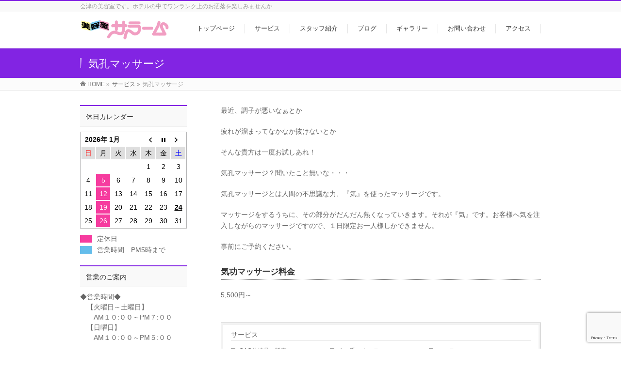

--- FILE ---
content_type: text/html; charset=UTF-8
request_url: https://salam-salon.com/%E3%82%B5%E3%83%BC%E3%83%93%E3%82%B9/%E6%B0%97%E5%AD%94%E3%83%9E%E3%83%83%E3%82%B5%E3%83%BC%E3%82%B8/
body_size: 11245
content:
<!DOCTYPE html>
<!--[if IE]>
<meta http-equiv="X-UA-Compatible" content="IE=Edge">
<![endif]-->
<html xmlns:fb="http://ogp.me/ns/fb#" lang="ja">
<head>
<meta charset="UTF-8" />
<link rel="start" href="https://salam-salon.com" title="HOME" />

<!--[if lte IE 8]>
<link rel="stylesheet" type="text/css" media="all" href="https://salam-salon.com/wp-content/themes/biz-vektor-child/style_oldie.css" />
<![endif]-->
<meta id="viewport" name="viewport" content="width=device-width, initial-scale=1">
<title>気孔マッサージ | サービス | 美容室サラーム</title>
<!--[if lt IE 9]><script src="https://salam-salon.com/wp-content/themes/biz-vektor/js/html5.js"></script><![endif]-->
<meta name='robots' content='max-image-preview:large' />
<meta name="keywords" content="美容室,サラーム,会津若松,ネイル,まつげ,エクステ,パーマ,着付け,成人式,メイク,気功,マッサージ,美容室サラーム,会津,美容室,会津若松,成人式,カット,パーマ,着付け,会津の美容室" />
<link rel='dns-prefetch' href='//www.google.com' />
<link rel='dns-prefetch' href='//maxcdn.bootstrapcdn.com' />
<link rel='dns-prefetch' href='//fonts.googleapis.com' />
<link rel='dns-prefetch' href='//s.w.org' />
<link rel='dns-prefetch' href='//v0.wordpress.com' />
<link rel='dns-prefetch' href='//i0.wp.com' />
<link rel='dns-prefetch' href='//i1.wp.com' />
<link rel='dns-prefetch' href='//i2.wp.com' />
<link rel="alternate" type="application/rss+xml" title="美容室サラーム &raquo; フィード" href="https://salam-salon.com/feed/" />
<link rel="alternate" type="application/rss+xml" title="美容室サラーム &raquo; コメントフィード" href="https://salam-salon.com/comments/feed/" />
<meta name="description" content="最近、調子が悪いなぁとか疲れが溜まってなかなか抜けないとかそんな貴方は一度お試しあれ！気孔マッサージ？聞いたこと無いな・・・気孔マッサージとは人間の不思議な力、『気』を使ったマッサージです。マッサージをするうちに、その部分がだんだん熱くなっていきます。それが『気』です。お客様へ気を注入しながらのマッサージですので、１日限定お一人様しかできません。事前にご予約ください。気功マッサージ料金5,500円～" />
<style type="text/css">.keyColorBG,.keyColorBGh:hover,.keyColor_bg,.keyColor_bg_hover:hover{background-color: #8224e3;}.keyColorCl,.keyColorClh:hover,.keyColor_txt,.keyColor_txt_hover:hover{color: #8224e3;}.keyColorBd,.keyColorBdh:hover,.keyColor_border,.keyColor_border_hover:hover{border-color: #8224e3;}.color_keyBG,.color_keyBGh:hover,.color_key_bg,.color_key_bg_hover:hover{background-color: #8224e3;}.color_keyCl,.color_keyClh:hover,.color_key_txt,.color_key_txt_hover:hover{color: #8224e3;}.color_keyBd,.color_keyBdh:hover,.color_key_border,.color_key_border_hover:hover{border-color: #8224e3;}</style>
		<script type="text/javascript">
			window._wpemojiSettings = {"baseUrl":"https:\/\/s.w.org\/images\/core\/emoji\/13.1.0\/72x72\/","ext":".png","svgUrl":"https:\/\/s.w.org\/images\/core\/emoji\/13.1.0\/svg\/","svgExt":".svg","source":{"concatemoji":"https:\/\/salam-salon.com\/wp-includes\/js\/wp-emoji-release.min.js?ver=5.8.12"}};
			!function(e,a,t){var n,r,o,i=a.createElement("canvas"),p=i.getContext&&i.getContext("2d");function s(e,t){var a=String.fromCharCode;p.clearRect(0,0,i.width,i.height),p.fillText(a.apply(this,e),0,0);e=i.toDataURL();return p.clearRect(0,0,i.width,i.height),p.fillText(a.apply(this,t),0,0),e===i.toDataURL()}function c(e){var t=a.createElement("script");t.src=e,t.defer=t.type="text/javascript",a.getElementsByTagName("head")[0].appendChild(t)}for(o=Array("flag","emoji"),t.supports={everything:!0,everythingExceptFlag:!0},r=0;r<o.length;r++)t.supports[o[r]]=function(e){if(!p||!p.fillText)return!1;switch(p.textBaseline="top",p.font="600 32px Arial",e){case"flag":return s([127987,65039,8205,9895,65039],[127987,65039,8203,9895,65039])?!1:!s([55356,56826,55356,56819],[55356,56826,8203,55356,56819])&&!s([55356,57332,56128,56423,56128,56418,56128,56421,56128,56430,56128,56423,56128,56447],[55356,57332,8203,56128,56423,8203,56128,56418,8203,56128,56421,8203,56128,56430,8203,56128,56423,8203,56128,56447]);case"emoji":return!s([10084,65039,8205,55357,56613],[10084,65039,8203,55357,56613])}return!1}(o[r]),t.supports.everything=t.supports.everything&&t.supports[o[r]],"flag"!==o[r]&&(t.supports.everythingExceptFlag=t.supports.everythingExceptFlag&&t.supports[o[r]]);t.supports.everythingExceptFlag=t.supports.everythingExceptFlag&&!t.supports.flag,t.DOMReady=!1,t.readyCallback=function(){t.DOMReady=!0},t.supports.everything||(n=function(){t.readyCallback()},a.addEventListener?(a.addEventListener("DOMContentLoaded",n,!1),e.addEventListener("load",n,!1)):(e.attachEvent("onload",n),a.attachEvent("onreadystatechange",function(){"complete"===a.readyState&&t.readyCallback()})),(n=t.source||{}).concatemoji?c(n.concatemoji):n.wpemoji&&n.twemoji&&(c(n.twemoji),c(n.wpemoji)))}(window,document,window._wpemojiSettings);
		</script>
		<style type="text/css">
img.wp-smiley,
img.emoji {
	display: inline !important;
	border: none !important;
	box-shadow: none !important;
	height: 1em !important;
	width: 1em !important;
	margin: 0 .07em !important;
	vertical-align: -0.1em !important;
	background: none !important;
	padding: 0 !important;
}
</style>
	<link rel='stylesheet' id='wp-block-library-css'  href='https://salam-salon.com/wp-includes/css/dist/block-library/style.min.css?ver=5.8.12' type='text/css' media='all' />
<style id='wp-block-library-inline-css' type='text/css'>
.has-text-align-justify{text-align:justify;}
</style>
<link rel='stylesheet' id='mediaelement-css'  href='https://salam-salon.com/wp-includes/js/mediaelement/mediaelementplayer-legacy.min.css?ver=4.2.16' type='text/css' media='all' />
<link rel='stylesheet' id='wp-mediaelement-css'  href='https://salam-salon.com/wp-includes/js/mediaelement/wp-mediaelement.min.css?ver=5.8.12' type='text/css' media='all' />
<link rel='stylesheet' id='foobox-free-min-css'  href='https://salam-salon.com/wp-content/plugins/foobox-image-lightbox/free/css/foobox.free.min.css?ver=2.7.16' type='text/css' media='all' />
<link rel='stylesheet' id='biz-cal-style-css'  href='https://salam-salon.com/wp-content/plugins/biz-calendar/biz-cal.css?ver=2.2.0' type='text/css' media='all' />
<link rel='stylesheet' id='contact-form-7-css'  href='https://salam-salon.com/wp-content/plugins/contact-form-7/includes/css/styles.css?ver=5.5.2' type='text/css' media='all' />
<link rel='stylesheet' id='Biz_Vektor_common_style-css'  href='https://salam-salon.com/wp-content/themes/biz-vektor/css/bizvektor_common_min.css?ver=1.9.14' type='text/css' media='all' />
<link rel='stylesheet' id='Biz_Vektor_Design_style-css'  href='https://salam-salon.com/wp-content/themes/biz-vektor/design_skins/003/css/003.css?ver=1.9.14' type='text/css' media='all' />
<link rel='stylesheet' id='Biz_Vektor_plugin_sns_style-css'  href='https://salam-salon.com/wp-content/themes/biz-vektor/plugins/sns/style_bizvektor_sns.css?ver=5.8.12' type='text/css' media='all' />
<link rel='stylesheet' id='Biz_Vektor_add_font_awesome-css'  href='//maxcdn.bootstrapcdn.com/font-awesome/4.3.0/css/font-awesome.min.css?ver=5.8.12' type='text/css' media='all' />
<link rel='stylesheet' id='Biz_Vektor_add_web_fonts-css'  href='//fonts.googleapis.com/css?family=Droid+Sans%3A700%7CLato%3A900%7CAnton&#038;ver=5.8.12' type='text/css' media='all' />
<link rel='stylesheet' id='jetpack_css-css'  href='https://salam-salon.com/wp-content/plugins/jetpack/css/jetpack.css?ver=10.3.2' type='text/css' media='all' />
<script type='text/javascript' src='https://salam-salon.com/wp-includes/js/jquery/jquery.min.js?ver=3.6.0' id='jquery-core-js'></script>
<script type='text/javascript' src='https://salam-salon.com/wp-includes/js/jquery/jquery-migrate.min.js?ver=3.3.2' id='jquery-migrate-js'></script>
<script type='text/javascript' id='biz-cal-script-js-extra'>
/* <![CDATA[ */
var bizcalOptions = {"holiday_title":"\u5b9a\u4f11\u65e5","mon":"on","temp_holidays":"2017-05-21\r\n2017-06-18\r\n2017-07-16\r\n2017-08-15\r\n2017-08-16\r\n2017-08-17\r\n2017-08-20\r\n2017-09-17\r\n2017-10-15\r\n2017-11-19\r\n2017-12-17\r\n2017-12-31\r\n2018-01-02\r\n2018-01-03\r\n2018-01-21\r\n2018-02-18\r\n2018-03-18\r\n2018-04-15\r\n2018-05-20\r\n2018-06-17\r\n2018-07-15\r\n2018-08-12\r\n2018-08-14\r\n2018-08-15\r\n2018-08-19\r\n2018-09-16\r\n2018-10-21\r\n2018-11-18\r\n2018-12-16\r\n2018-12-31\r\n2019-01-01\r\n2019-01-02\r\n2019-01-03\r\n2019-01-20\r\n2019-02-17\r\n2019-03-17\r\n2019-04-21\r\n2019-05-19\r\n2019-06-16\r\n2019-07-21\r\n2019-08-12\r\n2019-08-13\r\n2019-08-14\r\n2019-08-15\r\n2019-08-31\r\n2019-09-01\r\n2019-09-15\r\n2019-10-20\r\n2019-11-17\r\n2019-12-15\r\n2019-12-31\r\n2020-01-01\r\n2020-01-02\r\n2020-01-03\r\n2020-01-19\r\n2020-02-16\r\n2020-03-15\r\n2020-04-19\r\n2020-05-05\r\n2020-05-06\r\n2020-05-17\r\n2020-06-21\r\n2020-07-19\r\n2020-08-16\r\n2020-09-20\r\n2020-10-18\r\n2020-11-15\r\n2020-12-20\r\n2020-12-31\r\n2021-01-01\r\n2021-01-02\r\n2021-01-03\r\n2021-01-17\r\n2021-02-21\r\n2021-03-21\r\n2021-04-18\r\n2021-05-04\r\n2021-05-05\r\n2021-06-20\r\n2021-07-18\r\n2021-08-15\r\n2021-09-19\r\n2021-10-17\r\n2021-11-21\r\n2021-12-19\r\n2021-12-31\r\n2022-01-01\r\n2022-01-02\r\n2022-01-04\r\n2022-01-16\r\n2022-02-20\r\n2022-03-20\r\n","temp_weekdays":"","eventday_title":"\u55b6\u696d\u6642\u9593\u3000PM5\u6642\u307e\u3067","eventday_url":"","eventdays":"2017-05-07\r\n2017-05-14\r\n2017-05-28\r\n2017-06-04\r\n2017-06-11\r\n2017-06-25\r\n2017-07-02\r\n2018-07-01\r\n2018-07-08\r\n2018-07-22\r\n2018-07-29\r\n2018-08-05\r\n2018-08-26\r\n2018-09-02\r\n2018-09-09\r\n2018-09-23\r\n2018-09-30\r\n2017-07-09\r\n2017-07-23\r\n2017-07-30\r\n2017-08-06\r\n2017-08-27\r\n2017-09-03\r\n2017-09-10\r\n2017-09-24\r\n2017-10-01\r\n2017-10-08\r\n2017-10-22\r\n2017-10-29\r\n2017-11-05\r\n2017-11-12\r\n2017-11-26\r\n2017-12-03\r\n2017-12-10\r\n2017-12-24\r\n2018-01-07\r\n2018-01-14\r\n2018-01-28\r\n2018-02-04\r\n2018-02-11\r\n2018-02-25\r\n2018-03-04\r\n2018-03-11\r\n2018-03-25\r\n2018-12-02\r\n2018-12-09\r\n2018-12-23\r\n2018-12-30\r\n2019-01-06\r\n2019-01-13\r\n2019-01-27\r\n2019-02-03\r\n2019-02-10\r\n2019-02-24\r\n2019-03-03\r\n2019-03-10\r\n2019-03-24\r\n2019-03-31\r\n2019-04-07\r\n2019-04-14\r\n2019-04-28\r\n2019-05-05\r\n2019-05-12\r\n2019-05-26\r\n2019-06-02\r\n2019-06-09\r\n2019-06-23\r\n2019-06-30\r\n2019-07-07\r\n2019-07-14\r\n2019-07-28\r\n2019-08-04\r\n2019-08-11\r\n2019-08-18\r\n2019-08-25\r\n2019-09-08\r\n2019-09-22\r\n2019-09-29\r\n2019-10-06\r\n2019-10-13\r\n2019-10-27\r\n2019-11-03\r\n2019-11-10\r\n2019-11-24\r\n2019-12-01\r\n2019-12-08\r\n2019-12-22\r\n2019-12-29\r\n2020-01-05\r\n2020-01-12\r\n2020-01-26\r\n2020-02-02\r\n2020-02-09\r\n2020-02-23\r\n2020-03-01\r\n2020-03-08\r\n2020-03-22\r\n2020-03-29\r\n2020-04-05\r\n2020-04-12\r\n2020-04-26\r\n2020-05-03\r\n2020-05-10\r\n2020-05-24\r\n2020-05-31\r\n2020-06-07\r\n2020-06-14\r\n2020-06-28\r\n2020-07-05\r\n2020-07-19\r\n2020-07-26\r\n2020-08-02\r\n2020-08-09\r\n2020-08-23\r\n2020-08-30\r\n2020-09-06\r\n2020-09-13\r\n2020-09-27\r\n2020-10-04\r\n2020-10-11\r\n2020-10-25\r\n2020-11-01\r\n2020-11-08\r\n2020-11-22\r\n2020-11-29\r\n2020-12-06\r\n2020-12-13\r\n2020-12-27\r\n2021-01-10\r\n2021-01-24\r\n2021-01-31\r\n2021-02-07\r\n2021-02-14\r\n2021-02-28\r\n2021-03-07\r\n2021-03-14\r\n2021-03-28\r\n2021-04-04\r\n2021-04-11\r\n2021-04-25\r\n2021-05-02\r\n2021-05-09\r\n2021-05-23\r\n2021-05-30\r\n2021-06-06\r\n2021-06-13\r\n2021-06-27\r\n2021-07-04\r\n2021-07-11\r\n2021-07-25\r\n2021-08-01\r\n2021-08-08\r\n2021-08-22\r\n2021-08-29\r\n2021-09-05\r\n2021-09-12\r\n2021-09-26\r\n2021-10-03\r\n2021-10-10\r\n2021-10-24\r\n2021-10-31\r\n2021-11-07\r\n2021-11-14\r\n2021-11-28\r\n2021-12-05\r\n2021-12-12\r\n2021-12-26\r\n2022-01-09\r\n2022-01-23\r\n2022-01-30\r\n2022-02-06\r\n2022-02-13\r\n2022-02-27\r\n2022-03-06\r\n2022-03-13\r\n2022-03-27\r\n\r\n","month_limit":"\u5236\u9650\u306a\u3057","nextmonthlimit":"12","prevmonthlimit":"12","plugindir":"https:\/\/salam-salon.com\/wp-content\/plugins\/biz-calendar\/","national_holiday":""};
/* ]]> */
</script>
<script type='text/javascript' src='https://salam-salon.com/wp-content/plugins/biz-calendar/calendar.js?ver=2.2.0' id='biz-cal-script-js'></script>
<script type='text/javascript' id='foobox-free-min-js-before'>
/* Run FooBox FREE (v2.7.16) */
var FOOBOX = window.FOOBOX = {
	ready: true,
	disableOthers: false,
	o: {wordpress: { enabled: true }, excludes:'.fbx-link,.nofoobox,.nolightbox,a[href*="pinterest.com/pin/create/button/"]', affiliate : { enabled: false }, error: "Could not load the item"},
	selectors: [
		".foogallery-container.foogallery-lightbox-foobox", ".foogallery-container.foogallery-lightbox-foobox-free", ".gallery", ".wp-block-gallery", ".wp-caption", ".wp-block-image", "a:has(img[class*=wp-image-])", ".foobox"
	],
	pre: function( $ ){
		// Custom JavaScript (Pre)
		
	},
	post: function( $ ){
		// Custom JavaScript (Post)
		
		// Custom Captions Code
		
	},
	custom: function( $ ){
		// Custom Extra JS
		
	}
};
</script>
<script type='text/javascript' src='https://salam-salon.com/wp-content/plugins/foobox-image-lightbox/free/js/foobox.free.min.js?ver=2.7.16' id='foobox-free-min-js'></script>
<link rel="https://api.w.org/" href="https://salam-salon.com/wp-json/" /><link rel="alternate" type="application/json" href="https://salam-salon.com/wp-json/wp/v2/pages/21" /><link rel="EditURI" type="application/rsd+xml" title="RSD" href="https://salam-salon.com/xmlrpc.php?rsd" />
<link rel="wlwmanifest" type="application/wlwmanifest+xml" href="https://salam-salon.com/wp-includes/wlwmanifest.xml" /> 
<link rel="canonical" href="https://salam-salon.com/%e3%82%b5%e3%83%bc%e3%83%93%e3%82%b9/%e6%b0%97%e5%ad%94%e3%83%9e%e3%83%83%e3%82%b5%e3%83%bc%e3%82%b8/" />
<link rel='shortlink' href='https://wp.me/P8GRBZ-l' />
<link rel="alternate" type="application/json+oembed" href="https://salam-salon.com/wp-json/oembed/1.0/embed?url=https%3A%2F%2Fsalam-salon.com%2F%25e3%2582%25b5%25e3%2583%25bc%25e3%2583%2593%25e3%2582%25b9%2F%25e6%25b0%2597%25e5%25ad%2594%25e3%2583%259e%25e3%2583%2583%25e3%2582%25b5%25e3%2583%25bc%25e3%2582%25b8%2F" />
<link rel="alternate" type="text/xml+oembed" href="https://salam-salon.com/wp-json/oembed/1.0/embed?url=https%3A%2F%2Fsalam-salon.com%2F%25e3%2582%25b5%25e3%2583%25bc%25e3%2583%2593%25e3%2582%25b9%2F%25e6%25b0%2597%25e5%25ad%2594%25e3%2583%259e%25e3%2583%2583%25e3%2582%25b5%25e3%2583%25bc%25e3%2582%25b8%2F&#038;format=xml" />
<style type='text/css'>img#wpstats{display:none}</style>
		<!-- [ BizVektor OGP ] -->
<meta property="og:site_name" content="美容室サラーム" />
<meta property="og:url" content="https://salam-salon.com/%e3%82%b5%e3%83%bc%e3%83%93%e3%82%b9/%e6%b0%97%e5%ad%94%e3%83%9e%e3%83%83%e3%82%b5%e3%83%bc%e3%82%b8/" />
<meta property="fb:app_id" content="" />
<meta property="og:type" content="article" />
<meta property="og:title" content="気孔マッサージ | 美容室サラーム" />
<meta property="og:description" content="最近、調子が悪いなぁとか  疲れが溜まってなかなか抜けないとか  そんな貴方は一度お試しあれ！  気孔マッサージ？聞いたこと無いな・・・  気孔マッサージとは人間の不思議な力、『気』を使ったマッサージです。  マッサージをするうちに、その部分がだんだん熱くなっていきます。それが『気』です。お客様へ気を注入しながらのマッサージですので、１日限定お一人様しかできません。  事前にご予約ください。 気功マッサージ料金 5,500円～" />
<!-- [ /BizVektor OGP ] -->
<!--[if lte IE 8]>
<link rel="stylesheet" type="text/css" media="all" href="https://salam-salon.com/wp-content/themes/biz-vektor/design_skins/003/css/003_oldie.css" />
<![endif]-->
<link rel="pingback" href="https://salam-salon.com/xmlrpc.php" />
<style type="text/css">.recentcomments a{display:inline !important;padding:0 !important;margin:0 !important;}</style>
<!-- Jetpack Open Graph Tags -->
<meta property="og:type" content="article" />
<meta property="og:title" content="気孔マッサージ" />
<meta property="og:url" content="https://salam-salon.com/%e3%82%b5%e3%83%bc%e3%83%93%e3%82%b9/%e6%b0%97%e5%ad%94%e3%83%9e%e3%83%83%e3%82%b5%e3%83%bc%e3%82%b8/" />
<meta property="og:description" content="最近、調子が悪いなぁとか 疲れが溜まってなかなか抜けないとか そんな貴方は一度お試しあれ！ 気孔マッサージ？聞&hellip;" />
<meta property="article:published_time" content="2014-06-28T10:50:01+00:00" />
<meta property="article:modified_time" content="2024-06-21T04:04:55+00:00" />
<meta property="og:site_name" content="美容室サラーム" />
<meta property="og:image" content="https://i1.wp.com/salam-salon.com/wp-content/uploads/2017/05/cropped-8426167e536ec96e143cb0c91eed5a5e.png?fit=512%2C512&#038;ssl=1" />
<meta property="og:image:width" content="512" />
<meta property="og:image:height" content="512" />
<meta property="og:locale" content="ja_JP" />
<meta name="twitter:text:title" content="気孔マッサージ" />
<meta name="twitter:image" content="https://i1.wp.com/salam-salon.com/wp-content/uploads/2017/05/cropped-8426167e536ec96e143cb0c91eed5a5e.png?fit=240%2C240&amp;ssl=1" />
<meta name="twitter:card" content="summary" />

<!-- End Jetpack Open Graph Tags -->
<link rel="icon" href="https://i1.wp.com/salam-salon.com/wp-content/uploads/2017/05/cropped-8426167e536ec96e143cb0c91eed5a5e.png?fit=32%2C32&#038;ssl=1" sizes="32x32" />
<link rel="icon" href="https://i1.wp.com/salam-salon.com/wp-content/uploads/2017/05/cropped-8426167e536ec96e143cb0c91eed5a5e.png?fit=192%2C192&#038;ssl=1" sizes="192x192" />
<link rel="apple-touch-icon" href="https://i1.wp.com/salam-salon.com/wp-content/uploads/2017/05/cropped-8426167e536ec96e143cb0c91eed5a5e.png?fit=180%2C180&#038;ssl=1" />
<meta name="msapplication-TileImage" content="https://i1.wp.com/salam-salon.com/wp-content/uploads/2017/05/cropped-8426167e536ec96e143cb0c91eed5a5e.png?fit=270%2C270&#038;ssl=1" />
		<style type="text/css">

a { color:#ff0000 }

#searchform input[type=submit],
p.form-submit input[type=submit],
form#searchform input#searchsubmit,
.content form input.wpcf7-submit,
#confirm-button input,
a.btn,
.linkBtn a,
input[type=button],
input[type=submit],
.sideTower li#sideContact.sideBnr a,
.content .infoList .rssBtn a { background-color:#8224e3; }

.moreLink a { border-left-color:#8224e3; }
.moreLink a:hover { background-color:#8224e3; }
.moreLink a:after { color:#8224e3; }
.moreLink a:hover:after { color:#fff; }

#headerTop { border-top-color:#8224e3; }

.headMainMenu li:hover { color:#8224e3; }
.headMainMenu li > a:hover,
.headMainMenu li.current_page_item > a { color:#8224e3; }

#pageTitBnr { background-color:#8224e3; }

.content h2,
.content h1.contentTitle,
.content h1.entryPostTitle,
.sideTower h3.localHead,
.sideWidget h4  { border-top-color:#8224e3; }

.content h3:after,
.content .child_page_block h4:after { border-bottom-color:#8224e3; }

.sideTower li#sideContact.sideBnr a:hover,
.content .infoList .rssBtn a:hover,
form#searchform input#searchsubmit:hover { background-color:#ff0000; }

#panList .innerBox ul a:hover { color:#ff0000; }

.content .mainFootContact p.mainFootTxt span.mainFootTel { color:#8224e3; }
.content .mainFootContact .mainFootBt a { background-color:#8224e3; }
.content .mainFootContact .mainFootBt a:hover { background-color:#ff0000; }

.content .infoList .infoCate a { background-color:fff5f5;color:#8224e3; }
.content .infoList .infoCate a:hover { background-color:#ff0000; }

.paging span,
.paging a	{ color:#8224e3;border-color:#8224e3; }
.paging span.current,
.paging a:hover	{ background-color:#8224e3; }

/* アクティブのページ */
.sideTower .sideWidget li > a:hover,
.sideTower .sideWidget li.current_page_item > a,
.sideTower .sideWidget li.current-cat > a	{ color:#8224e3; background-color:fff5f5; }

.sideTower .ttBoxSection .ttBox a:hover { color:#8224e3; }

#footMenu { border-top-color:#8224e3; }
#footMenu .menu li a:hover { color:#8224e3 }

@media (min-width: 970px) {
.headMainMenu li:hover li a:hover { color:#333; }
.headMainMenu li.current-page-item a,
.headMainMenu li.current_page_item a,
.headMainMenu li.current-menu-ancestor a,
.headMainMenu li.current-page-ancestor a { color:#333;}
.headMainMenu li.current-page-item a span,
.headMainMenu li.current_page_item a span,
.headMainMenu li.current-menu-ancestor a span,
.headMainMenu li.current-page-ancestor a span { color:#8224e3; }
}

</style>
<!--[if lte IE 8]>
<style type="text/css">
.headMainMenu li:hover li a:hover { color:#333; }
.headMainMenu li.current-page-item a,
.headMainMenu li.current_page_item a,
.headMainMenu li.current-menu-ancestor a,
.headMainMenu li.current-page-ancestor a { color:#333;}
.headMainMenu li.current-page-item a span,
.headMainMenu li.current_page_item a span,
.headMainMenu li.current-menu-ancestor a span,
.headMainMenu li.current-page-ancestor a span { color:#8224e3; }
</style>
<![endif]-->
<style type="text/css">
/*-------------------------------------------*/
/*	font
/*-------------------------------------------*/
h1,h2,h3,h4,h4,h5,h6,#header #site-title,#pageTitBnr #pageTitInner #pageTit,#content .leadTxt,#sideTower .localHead {font-family: "ヒラギノ角ゴ Pro W3","Hiragino Kaku Gothic Pro","メイリオ",Meiryo,Osaka,"ＭＳ Ｐゴシック","MS PGothic",sans-serif; }
#pageTitBnr #pageTitInner #pageTit { font-weight:lighter; }
#gMenu .menu li a strong {font-family: "ヒラギノ角ゴ Pro W3","Hiragino Kaku Gothic Pro","メイリオ",Meiryo,Osaka,"ＭＳ Ｐゴシック","MS PGothic",sans-serif; }
</style>
<link rel="stylesheet" href="https://salam-salon.com/wp-content/themes/biz-vektor-child/style.css" type="text/css" media="all" />
<style type="text/css">
#powerd{display:none}
/* 外枠を100%に */
#headerTop,
#header,
#topMainBnrFrame,
#topMainBnr img,
#main,
#footMenu{
    width: 100% !important;
}
 
/* 内枠を少し小さく */
.innerBox,
#header .innerBox,
#pageTitBnr .innerBox,
#panList .innerBox,
#footMenu .innerBox,
#footer .innerBox {
    width: 98%;
    margin: 0px auto;
}
 
/* ヘッダー画像を100%幅に */
#topMainBnr img {
    max-width: 100% !important;
}
 
#topMainBnrFrame {
    min-height: inherit;
}
 
@media (min-width: 970px) {
    /* メインコンテンツの幅 */
    #main #container .content {
        width: 70%;
    }
 
    /* サイドバーの幅 */
    #main #container #sideTower {
        width: 25%;
    }
}</style>
	</head>

<body class="page-template-default page page-id-21 page-child parent-pageid-15 two-column left-sidebar">

<div id="fb-root"></div>

<div id="wrap">

<!--[if lte IE 8]>
<div id="eradi_ie_box">
<div class="alert_title">ご利用の <span style="font-weight: bold;">Internet Exproler</span> は古すぎます。</div>
<p>あなたがご利用の Internet Explorer はすでにサポートが終了しているため、正しい表示・動作を保証しておりません。<br />
古い Internet Exproler はセキュリティーの観点からも、<a href="https://www.microsoft.com/ja-jp/windows/lifecycle/iesupport/" target="_blank" >新しいブラウザに移行する事が強く推奨されています。</a><br />
<a href="http://windows.microsoft.com/ja-jp/internet-explorer/" target="_blank" >最新のInternet Exproler</a> や <a href="https://www.microsoft.com/ja-jp/windows/microsoft-edge" target="_blank" >Edge</a> を利用するか、<a href="https://www.google.co.jp/chrome/browser/index.html" target="_blank">Chrome</a> や <a href="https://www.mozilla.org/ja/firefox/new/" target="_blank">Firefox</a> など、より早くて快適なブラウザをご利用ください。</p>
</div>
<![endif]-->

<!-- [ #headerTop ] -->
<div id="headerTop">
<div class="innerBox">
<div id="site-description">会津の美容室です。ホテルの中でワンランク上のお洒落を楽しみませんか</div>
</div>
</div><!-- [ /#headerTop ] -->

<!-- [ #header ] -->
<div id="header">
<div id="headerInner" class="innerBox">
<!-- [ #headLogo ] -->
<div id="site-title">
<a href="https://salam-salon.com/" title="美容室サラーム" rel="home">
<img src="http://salam-salon.com/wp-content/uploads/2017/05/4a332f05ade4ac7bb3c46c472cb5eac8-1.png" alt="美容室サラーム" /></a>
</div>
<!-- [ /#headLogo ] -->

<!-- [ #headContact ] -->

	<!-- [ #gMenu ] -->
	<div id="gMenu">
	<div id="gMenuInner" class="innerBox">
	<h3 class="assistive-text" onclick="showHide('header');"><span>MENU</span></h3>
	<div class="skip-link screen-reader-text">
		<a href="#content" title="メニューを飛ばす">メニューを飛ばす</a>
	</div>
<div class="headMainMenu">
<div class="menu-%e3%82%b0%e3%83%ad%e3%83%bc%e3%83%90%e3%83%abnavi-container"><ul id="menu-%e3%82%b0%e3%83%ad%e3%83%bc%e3%83%90%e3%83%abnavi" class="menu"><li id="menu-item-386" class="menu-item menu-item-type-post_type menu-item-object-page menu-item-home"><a href="https://salam-salon.com/"><strong>トップページ</strong></a></li>
<li id="menu-item-387" class="menu-item menu-item-type-post_type menu-item-object-page current-page-ancestor current-menu-ancestor current-menu-parent current-page-parent current_page_parent current_page_ancestor menu-item-has-children"><a href="https://salam-salon.com/%e3%82%b5%e3%83%bc%e3%83%93%e3%82%b9/"><strong>サービス</strong></a>
<ul class="sub-menu">
	<li id="menu-item-391" class="menu-item menu-item-type-post_type menu-item-object-page"><a href="https://salam-salon.com/%e3%82%b5%e3%83%bc%e3%83%93%e3%82%b9/%e3%82%ab%e3%83%83%e3%83%88%ef%bc%86%e3%83%91%e3%83%bc%e3%83%9e/">カット＆パーマ</a></li>
	<li id="menu-item-392" class="menu-item menu-item-type-post_type menu-item-object-page"><a href="https://salam-salon.com/%e3%82%b5%e3%83%bc%e3%83%93%e3%82%b9/%e3%83%98%e3%82%a2%e3%82%ab%e3%83%a9%e3%83%bc/">カラー</a></li>
	<li id="menu-item-393" class="menu-item menu-item-type-post_type menu-item-object-page"><a href="https://salam-salon.com/%e3%82%b5%e3%83%bc%e3%83%93%e3%82%b9/%e3%83%98%e3%82%a2%e3%82%bb%e3%83%83%e3%83%88/">セット</a></li>
	<li id="menu-item-389" class="menu-item menu-item-type-post_type menu-item-object-page"><a href="https://salam-salon.com/%e3%82%b5%e3%83%bc%e3%83%93%e3%82%b9/%e3%81%be%e3%81%a4%e6%af%9b%e3%82%a8%e3%82%af%e3%82%b9%e3%83%86/">まつ毛エクステ</a></li>
	<li id="menu-item-395" class="menu-item menu-item-type-post_type menu-item-object-page"><a href="https://salam-salon.com/%e3%82%b5%e3%83%bc%e3%83%93%e3%82%b9/%e3%83%98%e3%83%83%e3%83%89%e3%82%b9%e3%83%91/">ヘッドスパ</a></li>
	<li id="menu-item-887" class="menu-item menu-item-type-post_type menu-item-object-page"><a href="https://salam-salon.com/%e3%82%aa%e3%83%bc%e3%82%ac%e3%83%8b%e3%83%83%e3%82%af%e3%82%b9%e3%83%91%ef%bc%86%e3%82%b1%e3%82%a2/">オーガニックスパ＆ケア</a></li>
	<li id="menu-item-396" class="menu-item menu-item-type-post_type menu-item-object-page"><a href="https://salam-salon.com/%e3%82%b5%e3%83%bc%e3%83%93%e3%82%b9/%e3%83%a1%e3%82%a4%e3%82%af/">メイク</a></li>
	<li id="menu-item-982" class="menu-item menu-item-type-post_type menu-item-object-page"><a href="https://salam-salon.com/%e3%82%a2%e3%82%a4%e3%83%88%e3%83%aa%e3%83%bc%e3%83%88%e3%83%a1%e3%83%b3%e3%83%88/">アイトリートメント</a></li>
	<li id="menu-item-390" class="menu-item menu-item-type-post_type menu-item-object-page"><a href="https://salam-salon.com/%e3%82%b5%e3%83%bc%e3%83%93%e3%82%b9/%e3%82%a8%e3%82%b9%e3%83%86/">エステ</a></li>
	<li id="menu-item-394" class="menu-item menu-item-type-post_type menu-item-object-page"><a href="https://salam-salon.com/%e3%82%b5%e3%83%bc%e3%83%93%e3%82%b9/%e3%83%8d%e3%82%a4%e3%83%ab/">ネイル</a></li>
	<li id="menu-item-398" class="menu-item menu-item-type-post_type menu-item-object-page"><a href="https://salam-salon.com/%e3%82%b5%e3%83%bc%e3%83%93%e3%82%b9/%e7%9d%80%e4%bb%98%e3%81%91/">着付け</a></li>
	<li id="menu-item-502" class="menu-item menu-item-type-post_type menu-item-object-page"><a href="https://salam-salon.com/%e3%83%ac%e3%83%b3%e3%82%bf%e3%83%ab%e8%a1%a3%e8%a3%85-2/">レンタル衣装</a></li>
	<li id="menu-item-397" class="menu-item menu-item-type-post_type menu-item-object-page current-menu-item page_item page-item-21 current_page_item"><a href="https://salam-salon.com/%e3%82%b5%e3%83%bc%e3%83%93%e3%82%b9/%e6%b0%97%e5%ad%94%e3%83%9e%e3%83%83%e3%82%b5%e3%83%bc%e3%82%b8/">気孔マッサージ</a></li>
	<li id="menu-item-388" class="menu-item menu-item-type-post_type menu-item-object-page"><a href="https://salam-salon.com/%e3%82%b5%e3%83%bc%e3%83%93%e3%82%b9/cac%e5%8c%96%e7%b2%a7%e5%93%81%e3%80%80%e8%b2%a9%e5%a3%b2/">CAC化粧品　販売</a></li>
</ul>
</li>
<li id="menu-item-399" class="menu-item menu-item-type-post_type menu-item-object-page menu-item-has-children"><a href="https://salam-salon.com/%e3%82%b9%e3%82%bf%e3%83%83%e3%83%95%e7%b4%b9%e4%bb%8b/"><strong>スタッフ紹介</strong></a>
<ul class="sub-menu">
	<li id="menu-item-400" class="menu-item menu-item-type-post_type menu-item-object-page"><a href="https://salam-salon.com/%e3%82%b9%e3%82%bf%e3%83%83%e3%83%95%e5%8b%9f%e9%9b%86%ef%bc%81%ef%bc%81/">スタッフ募集！！</a></li>
</ul>
</li>
<li id="menu-item-401" class="menu-item menu-item-type-post_type menu-item-object-page"><a href="https://salam-salon.com/blog/"><strong>ブログ</strong></a></li>
<li id="menu-item-402" class="menu-item menu-item-type-post_type menu-item-object-page"><a href="https://salam-salon.com/%e3%82%ae%e3%83%a3%e3%83%a9%e3%83%aa%e3%83%bc/"><strong>ギャラリー</strong></a></li>
<li id="menu-item-404" class="menu-item menu-item-type-post_type menu-item-object-page"><a href="https://salam-salon.com/%e3%81%8a%e5%95%8f%e3%81%84%e5%90%88%e3%82%8f%e3%81%9b/"><strong>お問い合わせ</strong></a></li>
<li id="menu-item-403" class="menu-item menu-item-type-post_type menu-item-object-page"><a href="https://salam-salon.com/%e3%82%a2%e3%82%af%e3%82%bb%e3%82%b9/"><strong>アクセス</strong></a></li>
</ul></div>
</div>
</div><!-- [ /#gMenuInner ] -->
	</div>
	<!-- [ /#gMenu ] -->
<!-- [ /#headContact ] -->

</div>
<!-- #headerInner -->
</div>
<!-- [ /#header ] -->



<div id="pageTitBnr">
<div class="innerBox">
<div id="pageTitInner">
<h1 id="pageTit">
気孔マッサージ</h1>
</div><!-- [ /#pageTitInner ] -->
</div>
</div><!-- [ /#pageTitBnr ] -->
<!-- [ #panList ] -->
<div id="panList">
<div id="panListInner" class="innerBox">
<ul><li id="panHome"><a href="https://salam-salon.com"><span>HOME</span></a> &raquo; </li><li itemscope itemtype="http://data-vocabulary.org/Breadcrumb"><a href="https://salam-salon.com/%e3%82%b5%e3%83%bc%e3%83%93%e3%82%b9/" itemprop="url"><span itemprop="title">サービス</span></a> &raquo; </li><li><span>気孔マッサージ</span></li></ul></div>
</div>
<!-- [ /#panList ] -->

<div id="main">
<!-- [ #container ] -->
<div id="container" class="innerBox">
<!-- [ #content ] -->
<div id="content" class="content">

<div id="post-21" class="entry-content">
	<p>最近、調子が悪いなぁとか</p>
<p>疲れが溜まってなかなか抜けないとか</p>
<p>そんな貴方は一度お試しあれ！</p>
<p>気孔マッサージ？聞いたこと無いな・・・</p>
<p>気孔マッサージとは人間の不思議な力、『気』を使ったマッサージです。</p>
<p>マッサージをするうちに、その部分がだんだん熱くなっていきます。それが『気』です。お客様へ気を注入しながらのマッサージですので、１日限定お一人様しかできません。</p>
<p>事前にご予約ください。</p>
<h4>気功マッサージ料金</h4>
<p>5,500円～</p>
	</div><!-- .entry-content -->



		<div class="childPageBox">
		<h4><a href="https://salam-salon.com/%e3%82%b5%e3%83%bc%e3%83%93%e3%82%b9/">サービス</a></h4>
		<ul>
		<li class="page_item page-item-323"><a href="https://salam-salon.com/%e3%82%b5%e3%83%bc%e3%83%93%e3%82%b9/cac%e5%8c%96%e7%b2%a7%e5%93%81%e3%80%80%e8%b2%a9%e5%a3%b2/">CAC化粧品　販売</a></li>
<li class="page_item page-item-55"><a href="https://salam-salon.com/%e3%82%b5%e3%83%bc%e3%83%93%e3%82%b9/%e3%81%be%e3%81%a4%e6%af%9b%e3%82%a8%e3%82%af%e3%82%b9%e3%83%86/">まつ毛エクステ</a></li>
<li class="page_item page-item-29"><a href="https://salam-salon.com/%e3%82%b5%e3%83%bc%e3%83%93%e3%82%b9/%e3%82%a8%e3%82%b9%e3%83%86/">エステ</a></li>
<li class="page_item page-item-23"><a href="https://salam-salon.com/%e3%82%b5%e3%83%bc%e3%83%93%e3%82%b9/%e3%82%ab%e3%83%83%e3%83%88%ef%bc%86%e3%83%91%e3%83%bc%e3%83%9e/">カット＆パーマ</a></li>
<li class="page_item page-item-132"><a href="https://salam-salon.com/%e3%82%b5%e3%83%bc%e3%83%93%e3%82%b9/%e3%83%98%e3%82%a2%e3%82%ab%e3%83%a9%e3%83%bc/">カラー</a></li>
<li class="page_item page-item-138"><a href="https://salam-salon.com/%e3%82%b5%e3%83%bc%e3%83%93%e3%82%b9/%e3%83%98%e3%82%a2%e3%82%bb%e3%83%83%e3%83%88/">セット</a></li>
<li class="page_item page-item-19"><a href="https://salam-salon.com/%e3%82%b5%e3%83%bc%e3%83%93%e3%82%b9/%e3%83%8d%e3%82%a4%e3%83%ab/">ネイル</a></li>
<li class="page_item page-item-27"><a href="https://salam-salon.com/%e3%82%b5%e3%83%bc%e3%83%93%e3%82%b9/%e3%83%98%e3%83%83%e3%83%89%e3%82%b9%e3%83%91/">ヘッドスパ</a></li>
<li class="page_item page-item-25"><a href="https://salam-salon.com/%e3%82%b5%e3%83%bc%e3%83%93%e3%82%b9/%e3%83%a1%e3%82%a4%e3%82%af/">メイク</a></li>
<li class="page_item page-item-21 current_page_item"><a href="https://salam-salon.com/%e3%82%b5%e3%83%bc%e3%83%93%e3%82%b9/%e6%b0%97%e5%ad%94%e3%83%9e%e3%83%83%e3%82%b5%e3%83%bc%e3%82%b8/" aria-current="page">気孔マッサージ</a></li>
<li class="page_item page-item-31"><a href="https://salam-salon.com/%e3%82%b5%e3%83%bc%e3%83%93%e3%82%b9/%e7%9d%80%e4%bb%98%e3%81%91/">着付け</a></li>
		</ul>
		</div>
		
<div class="mainFoot">
<div class="mainFootInner">
<!-- [ .mainFootContact ] --> 
<div class="mainFootContact"> 
<p class="mainFootTxt">
<span class="mainFootCatch">予約優先制です。お気軽にお電話ください。</span>
<span class="mainFootTel">TEL 0242-22-5408</span>
<span class="mainFootTime">平日　10：00～19：00　　　日曜日　10：00～17：00</span>
</p>
<div class="mainFootBt"><a href="http://wp.me/P8GRBZ-A">
	<img src="https://salam-salon.com/wp-content/themes/biz-vektor/images/bt_contact_ja.png" alt="メールでお問い合わせはこちら" /></a>
</div> 
</div> 
<!-- [ /.mainFootContact ] -->
</div>
</div>


</div>
<!-- [ /#content ] -->

<!-- [ #sideTower ] -->
<div id="sideTower" class="sideTower">
	<div class="sideWidget widget widget_bizcalendar" id="bizcalendar-2"><h3 class="localHead">休日カレンダー</h3><div id='biz_calendar'></div></div><div class="sideWidget widget widget_text" id="text-6"><h3 class="localHead">営業のご案内</h3>			<div class="textwidget"><p>◆営業時間◆<br />
　【火曜日～土曜日】<br />
　　AM１０:００～PM７:００</p>
<p>　【日曜日】<br />
　　AM１０:００～PM５:００<br />
 <br />
◆定休日◆<br />
　　毎週月曜日<br />
　　第３日曜日<br />
　　お盆と年末年始の休日は休日カレンダーをご覧ください。</p>
</div>
		</div><div class="sideWidget widget widget_sp_image" id="widget_sp_image-6"><a href="http://wp.me/P8GRBZ-1j" target="_self" class="widget_sp_image-image-link"><img width="227" height="82" class="attachment-full aligncenter" style="max-width: 100%;" src="https://i0.wp.com/salam-salon.com/wp-content/uploads/2017/05/9dc8ecbb6dcef4aa8af6b3449a7b71cd.png?fit=227%2C82&amp;ssl=1" /></a></div><div class="sideWidget widget widget_sp_image" id="widget_sp_image-5"><a href="http://wp.me/P8GRBZ-8w" target="_self" class="widget_sp_image-image-link"><img width="227" height="92" class="attachment-full aligncenter" style="max-width: 100%;" src="https://i1.wp.com/salam-salon.com/wp-content/uploads/2017/05/d7049aa8bcedfdc5b7d13cdcbfbdfae0.png?fit=227%2C92&amp;ssl=1" /></a></div><div class="sideWidget widget widget_sp_image" id="widget_sp_image-7"><a href="http://wp.me/P8GRBZ-v" target="_self" class="widget_sp_image-image-link"><img width="227" height="109" class="attachment-large aligncenter" style="max-width: 100%;" src="https://i1.wp.com/salam-salon.com/wp-content/uploads/2017/05/0c15133659b5637a11da8c1104c86e49-e1495961567300.png?fit=227%2C109&amp;ssl=1" /></a></div><div class="sideWidget widget widget_sp_image" id="widget_sp_image-9"><a href="https://lin.ee/hbFz1OB" target="_self" class="widget_sp_image-image-link"><img width="266" height="96" class="attachment-full" style="max-width: 100%;" src="https://i1.wp.com/salam-salon.com/wp-content/uploads/2020/11/LINE_OA_logo2_green.png?fit=266%2C96&amp;ssl=1" /></a></div>				<div class="localSection sideWidget pageListSection">
				<h3 class="localHead"><a href="https://salam-salon.com/%e3%82%b5%e3%83%bc%e3%83%93%e3%82%b9/">サービス</a></h3>
				<ul class="localNavi">
				<li class="page_item page-item-323"><a href="https://salam-salon.com/%e3%82%b5%e3%83%bc%e3%83%93%e3%82%b9/cac%e5%8c%96%e7%b2%a7%e5%93%81%e3%80%80%e8%b2%a9%e5%a3%b2/">CAC化粧品　販売</a></li>
<li class="page_item page-item-55"><a href="https://salam-salon.com/%e3%82%b5%e3%83%bc%e3%83%93%e3%82%b9/%e3%81%be%e3%81%a4%e6%af%9b%e3%82%a8%e3%82%af%e3%82%b9%e3%83%86/">まつ毛エクステ</a></li>
<li class="page_item page-item-29"><a href="https://salam-salon.com/%e3%82%b5%e3%83%bc%e3%83%93%e3%82%b9/%e3%82%a8%e3%82%b9%e3%83%86/">エステ</a></li>
<li class="page_item page-item-23"><a href="https://salam-salon.com/%e3%82%b5%e3%83%bc%e3%83%93%e3%82%b9/%e3%82%ab%e3%83%83%e3%83%88%ef%bc%86%e3%83%91%e3%83%bc%e3%83%9e/">カット＆パーマ</a></li>
<li class="page_item page-item-132"><a href="https://salam-salon.com/%e3%82%b5%e3%83%bc%e3%83%93%e3%82%b9/%e3%83%98%e3%82%a2%e3%82%ab%e3%83%a9%e3%83%bc/">カラー</a></li>
<li class="page_item page-item-138"><a href="https://salam-salon.com/%e3%82%b5%e3%83%bc%e3%83%93%e3%82%b9/%e3%83%98%e3%82%a2%e3%82%bb%e3%83%83%e3%83%88/">セット</a></li>
<li class="page_item page-item-19"><a href="https://salam-salon.com/%e3%82%b5%e3%83%bc%e3%83%93%e3%82%b9/%e3%83%8d%e3%82%a4%e3%83%ab/">ネイル</a></li>
<li class="page_item page-item-27"><a href="https://salam-salon.com/%e3%82%b5%e3%83%bc%e3%83%93%e3%82%b9/%e3%83%98%e3%83%83%e3%83%89%e3%82%b9%e3%83%91/">ヘッドスパ</a></li>
<li class="page_item page-item-25"><a href="https://salam-salon.com/%e3%82%b5%e3%83%bc%e3%83%93%e3%82%b9/%e3%83%a1%e3%82%a4%e3%82%af/">メイク</a></li>
<li class="page_item page-item-21 current_page_item"><a href="https://salam-salon.com/%e3%82%b5%e3%83%bc%e3%83%93%e3%82%b9/%e6%b0%97%e5%ad%94%e3%83%9e%e3%83%83%e3%82%b5%e3%83%bc%e3%82%b8/" aria-current="page">気孔マッサージ</a></li>
<li class="page_item page-item-31"><a href="https://salam-salon.com/%e3%82%b5%e3%83%bc%e3%83%93%e3%82%b9/%e7%9d%80%e4%bb%98%e3%81%91/">着付け</a></li>
				</ul>
				</div>

		<ul><li class="sideBnr" id="sideContact"><a href="http://wp.me/P8GRBZ-A">
<img src="https://salam-salon.com/wp-content/themes/biz-vektor/images/bnr_contact_ja.png" alt="メールでお問い合わせはこちら">
</a></li>
</ul>
</div>
<!-- [ /#sideTower ] -->
</div>
<!-- [ /#container ] -->

</div><!-- #main -->

<div id="back-top">
<a href="#wrap">
	<img id="pagetop" src="https://salam-salon.com/wp-content/themes/biz-vektor/js/res-vektor/images/footer_pagetop.png" alt="PAGETOP" />
</a>
</div>

<!-- [ #footerSection ] -->
<div id="footerSection">

	<div id="pagetop">
	<div id="pagetopInner" class="innerBox">
	<a href="#wrap">PAGETOP</a>
	</div>
	</div>

	<div id="footMenu">
	<div id="footMenuInner" class="innerBox">
		</div>
	</div>

	<!-- [ #footer ] -->
	<div id="footer">
	<!-- [ #footerInner ] -->
	<div id="footerInner" class="innerBox">
		<dl id="footerOutline">
		<dt><img src="http://salam-salon.com/wp-content/uploads/2017/05/4a332f05ade4ac7bb3c46c472cb5eac8-1.png" alt="美容室サラーム" /></dt>
		<dd>
		〒965-0024　<br />
福島県会津若松市白虎町２０１<br />
会津若松ワシントンホテル３F<br />
TEL  ：0242-22-5408<br />
FAX ：0242-22-1077<br />
		</dd>
		</dl>
		<!-- [ #footerSiteMap ] -->
		<div id="footerSiteMap">
</div>
		<!-- [ /#footerSiteMap ] -->
	</div>
	<!-- [ /#footerInner ] -->
	</div>
	<!-- [ /#footer ] -->

	<!-- [ #siteBottom ] -->
	<div id="siteBottom">
	<div id="siteBottomInner" class="innerBox">
	<div id="copy">Copyright &copy; <a href="https://salam-salon.com/" rel="home">美容室サラーム</a> All Rights Reserved.</div><div id="powerd">Powered by <a href="https://ja.wordpress.org/">WordPress</a> &amp; <a href="http://bizvektor.com" target="_blank" title="無料WordPressテーマ BizVektor(ビズベクトル)"> BizVektor Theme</a> by <a href="http://www.vektor-inc.co.jp" target="_blank" title="株式会社ベクトル -ウェブサイト制作・WordPressカスタマイズ- [ 愛知県名古屋市 ]">Vektor,Inc.</a> technology.</div>	</div>
	</div>
	<!-- [ /#siteBottom ] -->
</div>
<!-- [ /#footerSection ] -->
</div>
<!-- [ /#wrap ] -->
<script type='text/javascript' src='https://salam-salon.com/wp-content/plugins/jetpack/_inc/build/photon/photon.min.js?ver=20191001' id='jetpack-photon-js'></script>
<script type='text/javascript' src='https://salam-salon.com/wp-includes/js/dist/vendor/regenerator-runtime.min.js?ver=0.13.7' id='regenerator-runtime-js'></script>
<script type='text/javascript' src='https://salam-salon.com/wp-includes/js/dist/vendor/wp-polyfill.min.js?ver=3.15.0' id='wp-polyfill-js'></script>
<script type='text/javascript' id='contact-form-7-js-extra'>
/* <![CDATA[ */
var wpcf7 = {"api":{"root":"https:\/\/salam-salon.com\/wp-json\/","namespace":"contact-form-7\/v1"}};
/* ]]> */
</script>
<script type='text/javascript' src='https://salam-salon.com/wp-content/plugins/contact-form-7/includes/js/index.js?ver=5.5.2' id='contact-form-7-js'></script>
<script type='text/javascript' src='https://salam-salon.com/wp-includes/js/comment-reply.min.js?ver=5.8.12' id='comment-reply-js'></script>
<script type='text/javascript' src='https://www.google.com/recaptcha/api.js?render=6Lcr5LAaAAAAAMSdFa1t3cu0ltbURbVRjfHWG2Kp&#038;ver=3.0' id='google-recaptcha-js'></script>
<script type='text/javascript' id='wpcf7-recaptcha-js-extra'>
/* <![CDATA[ */
var wpcf7_recaptcha = {"sitekey":"6Lcr5LAaAAAAAMSdFa1t3cu0ltbURbVRjfHWG2Kp","actions":{"homepage":"homepage","contactform":"contactform"}};
/* ]]> */
</script>
<script type='text/javascript' src='https://salam-salon.com/wp-content/plugins/contact-form-7/modules/recaptcha/index.js?ver=5.5.2' id='wpcf7-recaptcha-js'></script>
<script type='text/javascript' src='https://salam-salon.com/wp-includes/js/wp-embed.min.js?ver=5.8.12' id='wp-embed-js'></script>
<script type='text/javascript' id='biz-vektor-min-js-js-extra'>
/* <![CDATA[ */
var bv_sliderParams = {"slideshowSpeed":"5000","animation":"fade"};
/* ]]> */
</script>
<script type='text/javascript' src='https://salam-salon.com/wp-content/themes/biz-vektor/js/biz-vektor-min.js?ver=1.9.14' defer='defer' id='biz-vektor-min-js-js'></script>
<script src='https://stats.wp.com/e-202604.js' defer></script>
<script>
	_stq = window._stq || [];
	_stq.push([ 'view', {v:'ext',j:'1:10.3.2',blog:'128426551',post:'21',tz:'9',srv:'salam-salon.com'} ]);
	_stq.push([ 'clickTrackerInit', '128426551', '21' ]);
</script>
</body>
</html>

--- FILE ---
content_type: text/html; charset=utf-8
request_url: https://www.google.com/recaptcha/api2/anchor?ar=1&k=6Lcr5LAaAAAAAMSdFa1t3cu0ltbURbVRjfHWG2Kp&co=aHR0cHM6Ly9zYWxhbS1zYWxvbi5jb206NDQz&hl=en&v=PoyoqOPhxBO7pBk68S4YbpHZ&size=invisible&anchor-ms=20000&execute-ms=30000&cb=p49jd4yosnrw
body_size: 48733
content:
<!DOCTYPE HTML><html dir="ltr" lang="en"><head><meta http-equiv="Content-Type" content="text/html; charset=UTF-8">
<meta http-equiv="X-UA-Compatible" content="IE=edge">
<title>reCAPTCHA</title>
<style type="text/css">
/* cyrillic-ext */
@font-face {
  font-family: 'Roboto';
  font-style: normal;
  font-weight: 400;
  font-stretch: 100%;
  src: url(//fonts.gstatic.com/s/roboto/v48/KFO7CnqEu92Fr1ME7kSn66aGLdTylUAMa3GUBHMdazTgWw.woff2) format('woff2');
  unicode-range: U+0460-052F, U+1C80-1C8A, U+20B4, U+2DE0-2DFF, U+A640-A69F, U+FE2E-FE2F;
}
/* cyrillic */
@font-face {
  font-family: 'Roboto';
  font-style: normal;
  font-weight: 400;
  font-stretch: 100%;
  src: url(//fonts.gstatic.com/s/roboto/v48/KFO7CnqEu92Fr1ME7kSn66aGLdTylUAMa3iUBHMdazTgWw.woff2) format('woff2');
  unicode-range: U+0301, U+0400-045F, U+0490-0491, U+04B0-04B1, U+2116;
}
/* greek-ext */
@font-face {
  font-family: 'Roboto';
  font-style: normal;
  font-weight: 400;
  font-stretch: 100%;
  src: url(//fonts.gstatic.com/s/roboto/v48/KFO7CnqEu92Fr1ME7kSn66aGLdTylUAMa3CUBHMdazTgWw.woff2) format('woff2');
  unicode-range: U+1F00-1FFF;
}
/* greek */
@font-face {
  font-family: 'Roboto';
  font-style: normal;
  font-weight: 400;
  font-stretch: 100%;
  src: url(//fonts.gstatic.com/s/roboto/v48/KFO7CnqEu92Fr1ME7kSn66aGLdTylUAMa3-UBHMdazTgWw.woff2) format('woff2');
  unicode-range: U+0370-0377, U+037A-037F, U+0384-038A, U+038C, U+038E-03A1, U+03A3-03FF;
}
/* math */
@font-face {
  font-family: 'Roboto';
  font-style: normal;
  font-weight: 400;
  font-stretch: 100%;
  src: url(//fonts.gstatic.com/s/roboto/v48/KFO7CnqEu92Fr1ME7kSn66aGLdTylUAMawCUBHMdazTgWw.woff2) format('woff2');
  unicode-range: U+0302-0303, U+0305, U+0307-0308, U+0310, U+0312, U+0315, U+031A, U+0326-0327, U+032C, U+032F-0330, U+0332-0333, U+0338, U+033A, U+0346, U+034D, U+0391-03A1, U+03A3-03A9, U+03B1-03C9, U+03D1, U+03D5-03D6, U+03F0-03F1, U+03F4-03F5, U+2016-2017, U+2034-2038, U+203C, U+2040, U+2043, U+2047, U+2050, U+2057, U+205F, U+2070-2071, U+2074-208E, U+2090-209C, U+20D0-20DC, U+20E1, U+20E5-20EF, U+2100-2112, U+2114-2115, U+2117-2121, U+2123-214F, U+2190, U+2192, U+2194-21AE, U+21B0-21E5, U+21F1-21F2, U+21F4-2211, U+2213-2214, U+2216-22FF, U+2308-230B, U+2310, U+2319, U+231C-2321, U+2336-237A, U+237C, U+2395, U+239B-23B7, U+23D0, U+23DC-23E1, U+2474-2475, U+25AF, U+25B3, U+25B7, U+25BD, U+25C1, U+25CA, U+25CC, U+25FB, U+266D-266F, U+27C0-27FF, U+2900-2AFF, U+2B0E-2B11, U+2B30-2B4C, U+2BFE, U+3030, U+FF5B, U+FF5D, U+1D400-1D7FF, U+1EE00-1EEFF;
}
/* symbols */
@font-face {
  font-family: 'Roboto';
  font-style: normal;
  font-weight: 400;
  font-stretch: 100%;
  src: url(//fonts.gstatic.com/s/roboto/v48/KFO7CnqEu92Fr1ME7kSn66aGLdTylUAMaxKUBHMdazTgWw.woff2) format('woff2');
  unicode-range: U+0001-000C, U+000E-001F, U+007F-009F, U+20DD-20E0, U+20E2-20E4, U+2150-218F, U+2190, U+2192, U+2194-2199, U+21AF, U+21E6-21F0, U+21F3, U+2218-2219, U+2299, U+22C4-22C6, U+2300-243F, U+2440-244A, U+2460-24FF, U+25A0-27BF, U+2800-28FF, U+2921-2922, U+2981, U+29BF, U+29EB, U+2B00-2BFF, U+4DC0-4DFF, U+FFF9-FFFB, U+10140-1018E, U+10190-1019C, U+101A0, U+101D0-101FD, U+102E0-102FB, U+10E60-10E7E, U+1D2C0-1D2D3, U+1D2E0-1D37F, U+1F000-1F0FF, U+1F100-1F1AD, U+1F1E6-1F1FF, U+1F30D-1F30F, U+1F315, U+1F31C, U+1F31E, U+1F320-1F32C, U+1F336, U+1F378, U+1F37D, U+1F382, U+1F393-1F39F, U+1F3A7-1F3A8, U+1F3AC-1F3AF, U+1F3C2, U+1F3C4-1F3C6, U+1F3CA-1F3CE, U+1F3D4-1F3E0, U+1F3ED, U+1F3F1-1F3F3, U+1F3F5-1F3F7, U+1F408, U+1F415, U+1F41F, U+1F426, U+1F43F, U+1F441-1F442, U+1F444, U+1F446-1F449, U+1F44C-1F44E, U+1F453, U+1F46A, U+1F47D, U+1F4A3, U+1F4B0, U+1F4B3, U+1F4B9, U+1F4BB, U+1F4BF, U+1F4C8-1F4CB, U+1F4D6, U+1F4DA, U+1F4DF, U+1F4E3-1F4E6, U+1F4EA-1F4ED, U+1F4F7, U+1F4F9-1F4FB, U+1F4FD-1F4FE, U+1F503, U+1F507-1F50B, U+1F50D, U+1F512-1F513, U+1F53E-1F54A, U+1F54F-1F5FA, U+1F610, U+1F650-1F67F, U+1F687, U+1F68D, U+1F691, U+1F694, U+1F698, U+1F6AD, U+1F6B2, U+1F6B9-1F6BA, U+1F6BC, U+1F6C6-1F6CF, U+1F6D3-1F6D7, U+1F6E0-1F6EA, U+1F6F0-1F6F3, U+1F6F7-1F6FC, U+1F700-1F7FF, U+1F800-1F80B, U+1F810-1F847, U+1F850-1F859, U+1F860-1F887, U+1F890-1F8AD, U+1F8B0-1F8BB, U+1F8C0-1F8C1, U+1F900-1F90B, U+1F93B, U+1F946, U+1F984, U+1F996, U+1F9E9, U+1FA00-1FA6F, U+1FA70-1FA7C, U+1FA80-1FA89, U+1FA8F-1FAC6, U+1FACE-1FADC, U+1FADF-1FAE9, U+1FAF0-1FAF8, U+1FB00-1FBFF;
}
/* vietnamese */
@font-face {
  font-family: 'Roboto';
  font-style: normal;
  font-weight: 400;
  font-stretch: 100%;
  src: url(//fonts.gstatic.com/s/roboto/v48/KFO7CnqEu92Fr1ME7kSn66aGLdTylUAMa3OUBHMdazTgWw.woff2) format('woff2');
  unicode-range: U+0102-0103, U+0110-0111, U+0128-0129, U+0168-0169, U+01A0-01A1, U+01AF-01B0, U+0300-0301, U+0303-0304, U+0308-0309, U+0323, U+0329, U+1EA0-1EF9, U+20AB;
}
/* latin-ext */
@font-face {
  font-family: 'Roboto';
  font-style: normal;
  font-weight: 400;
  font-stretch: 100%;
  src: url(//fonts.gstatic.com/s/roboto/v48/KFO7CnqEu92Fr1ME7kSn66aGLdTylUAMa3KUBHMdazTgWw.woff2) format('woff2');
  unicode-range: U+0100-02BA, U+02BD-02C5, U+02C7-02CC, U+02CE-02D7, U+02DD-02FF, U+0304, U+0308, U+0329, U+1D00-1DBF, U+1E00-1E9F, U+1EF2-1EFF, U+2020, U+20A0-20AB, U+20AD-20C0, U+2113, U+2C60-2C7F, U+A720-A7FF;
}
/* latin */
@font-face {
  font-family: 'Roboto';
  font-style: normal;
  font-weight: 400;
  font-stretch: 100%;
  src: url(//fonts.gstatic.com/s/roboto/v48/KFO7CnqEu92Fr1ME7kSn66aGLdTylUAMa3yUBHMdazQ.woff2) format('woff2');
  unicode-range: U+0000-00FF, U+0131, U+0152-0153, U+02BB-02BC, U+02C6, U+02DA, U+02DC, U+0304, U+0308, U+0329, U+2000-206F, U+20AC, U+2122, U+2191, U+2193, U+2212, U+2215, U+FEFF, U+FFFD;
}
/* cyrillic-ext */
@font-face {
  font-family: 'Roboto';
  font-style: normal;
  font-weight: 500;
  font-stretch: 100%;
  src: url(//fonts.gstatic.com/s/roboto/v48/KFO7CnqEu92Fr1ME7kSn66aGLdTylUAMa3GUBHMdazTgWw.woff2) format('woff2');
  unicode-range: U+0460-052F, U+1C80-1C8A, U+20B4, U+2DE0-2DFF, U+A640-A69F, U+FE2E-FE2F;
}
/* cyrillic */
@font-face {
  font-family: 'Roboto';
  font-style: normal;
  font-weight: 500;
  font-stretch: 100%;
  src: url(//fonts.gstatic.com/s/roboto/v48/KFO7CnqEu92Fr1ME7kSn66aGLdTylUAMa3iUBHMdazTgWw.woff2) format('woff2');
  unicode-range: U+0301, U+0400-045F, U+0490-0491, U+04B0-04B1, U+2116;
}
/* greek-ext */
@font-face {
  font-family: 'Roboto';
  font-style: normal;
  font-weight: 500;
  font-stretch: 100%;
  src: url(//fonts.gstatic.com/s/roboto/v48/KFO7CnqEu92Fr1ME7kSn66aGLdTylUAMa3CUBHMdazTgWw.woff2) format('woff2');
  unicode-range: U+1F00-1FFF;
}
/* greek */
@font-face {
  font-family: 'Roboto';
  font-style: normal;
  font-weight: 500;
  font-stretch: 100%;
  src: url(//fonts.gstatic.com/s/roboto/v48/KFO7CnqEu92Fr1ME7kSn66aGLdTylUAMa3-UBHMdazTgWw.woff2) format('woff2');
  unicode-range: U+0370-0377, U+037A-037F, U+0384-038A, U+038C, U+038E-03A1, U+03A3-03FF;
}
/* math */
@font-face {
  font-family: 'Roboto';
  font-style: normal;
  font-weight: 500;
  font-stretch: 100%;
  src: url(//fonts.gstatic.com/s/roboto/v48/KFO7CnqEu92Fr1ME7kSn66aGLdTylUAMawCUBHMdazTgWw.woff2) format('woff2');
  unicode-range: U+0302-0303, U+0305, U+0307-0308, U+0310, U+0312, U+0315, U+031A, U+0326-0327, U+032C, U+032F-0330, U+0332-0333, U+0338, U+033A, U+0346, U+034D, U+0391-03A1, U+03A3-03A9, U+03B1-03C9, U+03D1, U+03D5-03D6, U+03F0-03F1, U+03F4-03F5, U+2016-2017, U+2034-2038, U+203C, U+2040, U+2043, U+2047, U+2050, U+2057, U+205F, U+2070-2071, U+2074-208E, U+2090-209C, U+20D0-20DC, U+20E1, U+20E5-20EF, U+2100-2112, U+2114-2115, U+2117-2121, U+2123-214F, U+2190, U+2192, U+2194-21AE, U+21B0-21E5, U+21F1-21F2, U+21F4-2211, U+2213-2214, U+2216-22FF, U+2308-230B, U+2310, U+2319, U+231C-2321, U+2336-237A, U+237C, U+2395, U+239B-23B7, U+23D0, U+23DC-23E1, U+2474-2475, U+25AF, U+25B3, U+25B7, U+25BD, U+25C1, U+25CA, U+25CC, U+25FB, U+266D-266F, U+27C0-27FF, U+2900-2AFF, U+2B0E-2B11, U+2B30-2B4C, U+2BFE, U+3030, U+FF5B, U+FF5D, U+1D400-1D7FF, U+1EE00-1EEFF;
}
/* symbols */
@font-face {
  font-family: 'Roboto';
  font-style: normal;
  font-weight: 500;
  font-stretch: 100%;
  src: url(//fonts.gstatic.com/s/roboto/v48/KFO7CnqEu92Fr1ME7kSn66aGLdTylUAMaxKUBHMdazTgWw.woff2) format('woff2');
  unicode-range: U+0001-000C, U+000E-001F, U+007F-009F, U+20DD-20E0, U+20E2-20E4, U+2150-218F, U+2190, U+2192, U+2194-2199, U+21AF, U+21E6-21F0, U+21F3, U+2218-2219, U+2299, U+22C4-22C6, U+2300-243F, U+2440-244A, U+2460-24FF, U+25A0-27BF, U+2800-28FF, U+2921-2922, U+2981, U+29BF, U+29EB, U+2B00-2BFF, U+4DC0-4DFF, U+FFF9-FFFB, U+10140-1018E, U+10190-1019C, U+101A0, U+101D0-101FD, U+102E0-102FB, U+10E60-10E7E, U+1D2C0-1D2D3, U+1D2E0-1D37F, U+1F000-1F0FF, U+1F100-1F1AD, U+1F1E6-1F1FF, U+1F30D-1F30F, U+1F315, U+1F31C, U+1F31E, U+1F320-1F32C, U+1F336, U+1F378, U+1F37D, U+1F382, U+1F393-1F39F, U+1F3A7-1F3A8, U+1F3AC-1F3AF, U+1F3C2, U+1F3C4-1F3C6, U+1F3CA-1F3CE, U+1F3D4-1F3E0, U+1F3ED, U+1F3F1-1F3F3, U+1F3F5-1F3F7, U+1F408, U+1F415, U+1F41F, U+1F426, U+1F43F, U+1F441-1F442, U+1F444, U+1F446-1F449, U+1F44C-1F44E, U+1F453, U+1F46A, U+1F47D, U+1F4A3, U+1F4B0, U+1F4B3, U+1F4B9, U+1F4BB, U+1F4BF, U+1F4C8-1F4CB, U+1F4D6, U+1F4DA, U+1F4DF, U+1F4E3-1F4E6, U+1F4EA-1F4ED, U+1F4F7, U+1F4F9-1F4FB, U+1F4FD-1F4FE, U+1F503, U+1F507-1F50B, U+1F50D, U+1F512-1F513, U+1F53E-1F54A, U+1F54F-1F5FA, U+1F610, U+1F650-1F67F, U+1F687, U+1F68D, U+1F691, U+1F694, U+1F698, U+1F6AD, U+1F6B2, U+1F6B9-1F6BA, U+1F6BC, U+1F6C6-1F6CF, U+1F6D3-1F6D7, U+1F6E0-1F6EA, U+1F6F0-1F6F3, U+1F6F7-1F6FC, U+1F700-1F7FF, U+1F800-1F80B, U+1F810-1F847, U+1F850-1F859, U+1F860-1F887, U+1F890-1F8AD, U+1F8B0-1F8BB, U+1F8C0-1F8C1, U+1F900-1F90B, U+1F93B, U+1F946, U+1F984, U+1F996, U+1F9E9, U+1FA00-1FA6F, U+1FA70-1FA7C, U+1FA80-1FA89, U+1FA8F-1FAC6, U+1FACE-1FADC, U+1FADF-1FAE9, U+1FAF0-1FAF8, U+1FB00-1FBFF;
}
/* vietnamese */
@font-face {
  font-family: 'Roboto';
  font-style: normal;
  font-weight: 500;
  font-stretch: 100%;
  src: url(//fonts.gstatic.com/s/roboto/v48/KFO7CnqEu92Fr1ME7kSn66aGLdTylUAMa3OUBHMdazTgWw.woff2) format('woff2');
  unicode-range: U+0102-0103, U+0110-0111, U+0128-0129, U+0168-0169, U+01A0-01A1, U+01AF-01B0, U+0300-0301, U+0303-0304, U+0308-0309, U+0323, U+0329, U+1EA0-1EF9, U+20AB;
}
/* latin-ext */
@font-face {
  font-family: 'Roboto';
  font-style: normal;
  font-weight: 500;
  font-stretch: 100%;
  src: url(//fonts.gstatic.com/s/roboto/v48/KFO7CnqEu92Fr1ME7kSn66aGLdTylUAMa3KUBHMdazTgWw.woff2) format('woff2');
  unicode-range: U+0100-02BA, U+02BD-02C5, U+02C7-02CC, U+02CE-02D7, U+02DD-02FF, U+0304, U+0308, U+0329, U+1D00-1DBF, U+1E00-1E9F, U+1EF2-1EFF, U+2020, U+20A0-20AB, U+20AD-20C0, U+2113, U+2C60-2C7F, U+A720-A7FF;
}
/* latin */
@font-face {
  font-family: 'Roboto';
  font-style: normal;
  font-weight: 500;
  font-stretch: 100%;
  src: url(//fonts.gstatic.com/s/roboto/v48/KFO7CnqEu92Fr1ME7kSn66aGLdTylUAMa3yUBHMdazQ.woff2) format('woff2');
  unicode-range: U+0000-00FF, U+0131, U+0152-0153, U+02BB-02BC, U+02C6, U+02DA, U+02DC, U+0304, U+0308, U+0329, U+2000-206F, U+20AC, U+2122, U+2191, U+2193, U+2212, U+2215, U+FEFF, U+FFFD;
}
/* cyrillic-ext */
@font-face {
  font-family: 'Roboto';
  font-style: normal;
  font-weight: 900;
  font-stretch: 100%;
  src: url(//fonts.gstatic.com/s/roboto/v48/KFO7CnqEu92Fr1ME7kSn66aGLdTylUAMa3GUBHMdazTgWw.woff2) format('woff2');
  unicode-range: U+0460-052F, U+1C80-1C8A, U+20B4, U+2DE0-2DFF, U+A640-A69F, U+FE2E-FE2F;
}
/* cyrillic */
@font-face {
  font-family: 'Roboto';
  font-style: normal;
  font-weight: 900;
  font-stretch: 100%;
  src: url(//fonts.gstatic.com/s/roboto/v48/KFO7CnqEu92Fr1ME7kSn66aGLdTylUAMa3iUBHMdazTgWw.woff2) format('woff2');
  unicode-range: U+0301, U+0400-045F, U+0490-0491, U+04B0-04B1, U+2116;
}
/* greek-ext */
@font-face {
  font-family: 'Roboto';
  font-style: normal;
  font-weight: 900;
  font-stretch: 100%;
  src: url(//fonts.gstatic.com/s/roboto/v48/KFO7CnqEu92Fr1ME7kSn66aGLdTylUAMa3CUBHMdazTgWw.woff2) format('woff2');
  unicode-range: U+1F00-1FFF;
}
/* greek */
@font-face {
  font-family: 'Roboto';
  font-style: normal;
  font-weight: 900;
  font-stretch: 100%;
  src: url(//fonts.gstatic.com/s/roboto/v48/KFO7CnqEu92Fr1ME7kSn66aGLdTylUAMa3-UBHMdazTgWw.woff2) format('woff2');
  unicode-range: U+0370-0377, U+037A-037F, U+0384-038A, U+038C, U+038E-03A1, U+03A3-03FF;
}
/* math */
@font-face {
  font-family: 'Roboto';
  font-style: normal;
  font-weight: 900;
  font-stretch: 100%;
  src: url(//fonts.gstatic.com/s/roboto/v48/KFO7CnqEu92Fr1ME7kSn66aGLdTylUAMawCUBHMdazTgWw.woff2) format('woff2');
  unicode-range: U+0302-0303, U+0305, U+0307-0308, U+0310, U+0312, U+0315, U+031A, U+0326-0327, U+032C, U+032F-0330, U+0332-0333, U+0338, U+033A, U+0346, U+034D, U+0391-03A1, U+03A3-03A9, U+03B1-03C9, U+03D1, U+03D5-03D6, U+03F0-03F1, U+03F4-03F5, U+2016-2017, U+2034-2038, U+203C, U+2040, U+2043, U+2047, U+2050, U+2057, U+205F, U+2070-2071, U+2074-208E, U+2090-209C, U+20D0-20DC, U+20E1, U+20E5-20EF, U+2100-2112, U+2114-2115, U+2117-2121, U+2123-214F, U+2190, U+2192, U+2194-21AE, U+21B0-21E5, U+21F1-21F2, U+21F4-2211, U+2213-2214, U+2216-22FF, U+2308-230B, U+2310, U+2319, U+231C-2321, U+2336-237A, U+237C, U+2395, U+239B-23B7, U+23D0, U+23DC-23E1, U+2474-2475, U+25AF, U+25B3, U+25B7, U+25BD, U+25C1, U+25CA, U+25CC, U+25FB, U+266D-266F, U+27C0-27FF, U+2900-2AFF, U+2B0E-2B11, U+2B30-2B4C, U+2BFE, U+3030, U+FF5B, U+FF5D, U+1D400-1D7FF, U+1EE00-1EEFF;
}
/* symbols */
@font-face {
  font-family: 'Roboto';
  font-style: normal;
  font-weight: 900;
  font-stretch: 100%;
  src: url(//fonts.gstatic.com/s/roboto/v48/KFO7CnqEu92Fr1ME7kSn66aGLdTylUAMaxKUBHMdazTgWw.woff2) format('woff2');
  unicode-range: U+0001-000C, U+000E-001F, U+007F-009F, U+20DD-20E0, U+20E2-20E4, U+2150-218F, U+2190, U+2192, U+2194-2199, U+21AF, U+21E6-21F0, U+21F3, U+2218-2219, U+2299, U+22C4-22C6, U+2300-243F, U+2440-244A, U+2460-24FF, U+25A0-27BF, U+2800-28FF, U+2921-2922, U+2981, U+29BF, U+29EB, U+2B00-2BFF, U+4DC0-4DFF, U+FFF9-FFFB, U+10140-1018E, U+10190-1019C, U+101A0, U+101D0-101FD, U+102E0-102FB, U+10E60-10E7E, U+1D2C0-1D2D3, U+1D2E0-1D37F, U+1F000-1F0FF, U+1F100-1F1AD, U+1F1E6-1F1FF, U+1F30D-1F30F, U+1F315, U+1F31C, U+1F31E, U+1F320-1F32C, U+1F336, U+1F378, U+1F37D, U+1F382, U+1F393-1F39F, U+1F3A7-1F3A8, U+1F3AC-1F3AF, U+1F3C2, U+1F3C4-1F3C6, U+1F3CA-1F3CE, U+1F3D4-1F3E0, U+1F3ED, U+1F3F1-1F3F3, U+1F3F5-1F3F7, U+1F408, U+1F415, U+1F41F, U+1F426, U+1F43F, U+1F441-1F442, U+1F444, U+1F446-1F449, U+1F44C-1F44E, U+1F453, U+1F46A, U+1F47D, U+1F4A3, U+1F4B0, U+1F4B3, U+1F4B9, U+1F4BB, U+1F4BF, U+1F4C8-1F4CB, U+1F4D6, U+1F4DA, U+1F4DF, U+1F4E3-1F4E6, U+1F4EA-1F4ED, U+1F4F7, U+1F4F9-1F4FB, U+1F4FD-1F4FE, U+1F503, U+1F507-1F50B, U+1F50D, U+1F512-1F513, U+1F53E-1F54A, U+1F54F-1F5FA, U+1F610, U+1F650-1F67F, U+1F687, U+1F68D, U+1F691, U+1F694, U+1F698, U+1F6AD, U+1F6B2, U+1F6B9-1F6BA, U+1F6BC, U+1F6C6-1F6CF, U+1F6D3-1F6D7, U+1F6E0-1F6EA, U+1F6F0-1F6F3, U+1F6F7-1F6FC, U+1F700-1F7FF, U+1F800-1F80B, U+1F810-1F847, U+1F850-1F859, U+1F860-1F887, U+1F890-1F8AD, U+1F8B0-1F8BB, U+1F8C0-1F8C1, U+1F900-1F90B, U+1F93B, U+1F946, U+1F984, U+1F996, U+1F9E9, U+1FA00-1FA6F, U+1FA70-1FA7C, U+1FA80-1FA89, U+1FA8F-1FAC6, U+1FACE-1FADC, U+1FADF-1FAE9, U+1FAF0-1FAF8, U+1FB00-1FBFF;
}
/* vietnamese */
@font-face {
  font-family: 'Roboto';
  font-style: normal;
  font-weight: 900;
  font-stretch: 100%;
  src: url(//fonts.gstatic.com/s/roboto/v48/KFO7CnqEu92Fr1ME7kSn66aGLdTylUAMa3OUBHMdazTgWw.woff2) format('woff2');
  unicode-range: U+0102-0103, U+0110-0111, U+0128-0129, U+0168-0169, U+01A0-01A1, U+01AF-01B0, U+0300-0301, U+0303-0304, U+0308-0309, U+0323, U+0329, U+1EA0-1EF9, U+20AB;
}
/* latin-ext */
@font-face {
  font-family: 'Roboto';
  font-style: normal;
  font-weight: 900;
  font-stretch: 100%;
  src: url(//fonts.gstatic.com/s/roboto/v48/KFO7CnqEu92Fr1ME7kSn66aGLdTylUAMa3KUBHMdazTgWw.woff2) format('woff2');
  unicode-range: U+0100-02BA, U+02BD-02C5, U+02C7-02CC, U+02CE-02D7, U+02DD-02FF, U+0304, U+0308, U+0329, U+1D00-1DBF, U+1E00-1E9F, U+1EF2-1EFF, U+2020, U+20A0-20AB, U+20AD-20C0, U+2113, U+2C60-2C7F, U+A720-A7FF;
}
/* latin */
@font-face {
  font-family: 'Roboto';
  font-style: normal;
  font-weight: 900;
  font-stretch: 100%;
  src: url(//fonts.gstatic.com/s/roboto/v48/KFO7CnqEu92Fr1ME7kSn66aGLdTylUAMa3yUBHMdazQ.woff2) format('woff2');
  unicode-range: U+0000-00FF, U+0131, U+0152-0153, U+02BB-02BC, U+02C6, U+02DA, U+02DC, U+0304, U+0308, U+0329, U+2000-206F, U+20AC, U+2122, U+2191, U+2193, U+2212, U+2215, U+FEFF, U+FFFD;
}

</style>
<link rel="stylesheet" type="text/css" href="https://www.gstatic.com/recaptcha/releases/PoyoqOPhxBO7pBk68S4YbpHZ/styles__ltr.css">
<script nonce="VqpTEspcaiPAdgbxBRJtZA" type="text/javascript">window['__recaptcha_api'] = 'https://www.google.com/recaptcha/api2/';</script>
<script type="text/javascript" src="https://www.gstatic.com/recaptcha/releases/PoyoqOPhxBO7pBk68S4YbpHZ/recaptcha__en.js" nonce="VqpTEspcaiPAdgbxBRJtZA">
      
    </script></head>
<body><div id="rc-anchor-alert" class="rc-anchor-alert"></div>
<input type="hidden" id="recaptcha-token" value="[base64]">
<script type="text/javascript" nonce="VqpTEspcaiPAdgbxBRJtZA">
      recaptcha.anchor.Main.init("[\x22ainput\x22,[\x22bgdata\x22,\x22\x22,\[base64]/[base64]/[base64]/ZyhXLGgpOnEoW04sMjEsbF0sVywwKSxoKSxmYWxzZSxmYWxzZSl9Y2F0Y2goayl7RygzNTgsVyk/[base64]/[base64]/[base64]/[base64]/[base64]/[base64]/[base64]/bmV3IEJbT10oRFswXSk6dz09Mj9uZXcgQltPXShEWzBdLERbMV0pOnc9PTM/bmV3IEJbT10oRFswXSxEWzFdLERbMl0pOnc9PTQ/[base64]/[base64]/[base64]/[base64]/[base64]\\u003d\x22,\[base64]\\u003d\\u003d\x22,\x22wphhHQFjWUNGUltxMGzCsU/Cg8KdMi3DgDbDuwTCowzDuA/[base64]/NcKfw5rDsMKQHsO3wpgzw4vDu8Ozw4rDlMOUwqXDoMOeOhclWTI8w4txJsOCBMKOVTFMQDFYw5zDhcOewpp9wq7DuAAnwoUWwoXChDPChjRYwpHDiQPCusK8VAxPYxTCmsKJbMO3wqE7aMKqwojChSnCmcKOAcOdEBzDphcKwprCgD/[base64]/DkV/DnEgfP8OYw4NqRMK7NRbCkFHDoAdBw4pmMR3DucK/wqw6wp3DsV3Dml1xKQ1CDsOzVSUuw7ZrOMOYw5dswqZHSBsew4IQw4rDvMOWLcOVw5bCkjXDhmYyWlHDnsK+NDt3w5XCrTfCvcK1woQBeyHDmMO8FknCr8O1OmQ/[base64]/CuA3CusKCQMKVC8KFGgh7fsKfw6bCocKnwqR4W8KQw5R1EjkjeXzDvsKjwpNIwpAdM8K2w4c1KRZxDD/[base64]/CuHQjMsOLJgUNUcO1HcOWOTnDnhsnFkFjZhorAcKbwpJqwoobw4HDn8OACcKdCsOZw6jCvsOjU2TDgMK9w5XDlwgZwqVPw7/[base64]/DqUs5Ey/[base64]/DhMOhwpPDgTF1wrVgEhFrJX1+w615Vl4LLE0WOXDCoCt7w5vDggLCgcKdw7nCjHJBIGMFwqLDrVPCn8Ofw6lrw61Fw5bDscKEwrEwfjrCtcKBwoodwqJhwozCo8K4w6/DoFdlXhJSw555O34bWgXDmMKcwp5ecERkV2Inwo7CskDDhXPDsAjCihnDtMKPeDwjw5vDhCh+w4fCucOtIBPDtcOlWMK/wqhpbMKPw4ZgHiXDhmnDvXLDrkRxwo5Tw5INZMKCw4U8woFZATtWw4fCuR/DuncJw6J5Sj/Cs8KBTAcjwosAfsO4ZsO6wovDn8KDWWhGwqMzwogKKsOjw6MdKMKbw4V5V8KjwrhvXMOlwrMOPsKqJMO5CsKLBMO7T8OAB2vCpMK4w6ljwq/DmhbCrlvCtMKJwqM0JnUBI33CncOiwr3DuinCoMKCSMKoNDoEacKkwpNyD8ORwqsqesODwoVxXcO3JMOUw6MvG8K7LMOGwp3Cq1xcw5dfUUnCvWfCkMKEwpfDolIeJBjCu8OhwpwBw6vCj8Obw5jDhXrCvjsdGlsAN8ODwrhTbsOGwpnCqsKcZMK/P8KNwoADwr3Do3bCq8KRdlUjJFDDq8KKI8Kew7fDpsKUcVHCvEDDoRl3wrPDkcKvw7kvwqHDjnbDk2LDgFJ+SWE8EsKQTMO8ccOqw7oWwrAJMVbDtEIew5ZbLnDDi8OlwrVmYsKQwooZaENjwrRuw7ISYsOHZRXDpm8TfMORHBEXc8K4wo8Tw5zDmcOHVCzDgD/DkQ/CucORPgDCtMONw6XDoiLCvcOswpDDkhJXw5jCn8O3PwE8woU8w7xdBTrDlGd9AsO1wrhKwpHDnAlNwoVcPcOpb8K2wp7CrcK5wqTCtVc7wqt3wo/[base64]/CgsOQXMK4dwjDlsKAw4LChVsfAsO/wozCjxAyw791w6LDjxMdw7szbw0tKcK7wqJhw4YSw5seIXJhw6kRwopiRzs5PcOXwrfDg0Z8wppITx1PTk/[base64]/DvgnCusK7wrkrwr/DncO+QjIrcyZGwphwIMO6w7fDpMOmwrN4c8KTwqo1eMOSw5sHdMO9OlzCh8KrVhPCusOsPx8kEcKYwqBkciRUIWfCtMOTTlYRPz3Cn0kTw53CqQBkwqzCmjzCnyZBwpjDksO1ZznCr8Oqc8Kkw7RZT8ObwpN4w6NqwpvCjMO5woszZQjDl8O5CnY+wr/CsRFIHsOiD0HDr0w8fmbCvsKbd3jDssOGw6ZzwpbCusKeBMOifBvDssOlDlBLFHMfd8OKHWcrw6okDsO7w7/Ck3Q4IXfClgDCoRotcMKOwrp0VXMMKz3CtsKzw64ybsKpdcOcQRhWw6Z5wq/ClxzCi8K2w7fDpcKRw7/DrxYDw6nCh2sLw57DpMOyXMOXw5jCpcKXI0TDrcOYE8K/LsKhwo9nK8OfQlzDjcK8DTDDp8OGwqrDhMO6OsK/wpLDo1/Cm8KBeMO6wqAxIRrDnMKKFMOlwrRnwqNZw6o7PMKSSUdawr9Yw4EIGMKQw7rDr1FZWcKvXHVewr/DqcKZw4Ulw4tkw7o3wqjCtsO9ccOcOsOFwoJOwr/CgmbClcOzKkZKE8ORSsKFDUluBD7Dn8OMQsO/w70jPcODw7lGwpV6wppDXcKTwrrCgsO/[base64]/DtMOZwrPDt3XCmMKFZi5+VgzCkRTDoMOWK8K2GH3CkcOuFXV2RMKLLgXCj8KJE8KGw7Aaakolw5fDl8KLwqzDugcQwoTDjcKbLMK5OsOlRD/DgWNvfjvDgW7CjiTDmio3woFqOsOtw756DMKfccKcWcOOwoBUezjCosKEwpNdJsOpw59Kwo/[base64]/CnsK0aTNoK8OdwpRfw5TCuxlDdMONdX3Dm8OXbcKzc8O6w4lUw5JiAsODG8KfOMOKw43DpsKcw5bCpsOIGjLCq8OAwocIw7zDo29nwrp0wonDgx4lwpLCvFdPwoLDqsKYCgoqRcKsw6Z1aUDDrE7DmsKxwr88wo/DoXLDhMKqw7MuVCwPwrolw6jCisK0WcKVwonDpMKmw4Egw5vCqsOiwpssFMKiwrwww63ChzUKExw5w5HDk2Mkw7PCj8KKNcOIwpFnEcOVb8OCw48kwpTDg8OPworDoDXDkAHDhRDDuQzCs8OIcUvCrMOdw6VWPUnDlTHCgTnDkjfDkDAawqfCvMKnfl4Hwrw/w5XDlcO9wqg3F8KoD8KJw5krwo54WsKiw7LCkcOywoIZeMO3SSnCuzHDlsKHVU/[base64]/DosKaWD/CrcKGE0oMwox3K8OxwrDDgsOkw655D2VLwpVzZMKsAjTDgcOCw5cqw4jDmsOCPsK7DsODccOQRMKXw5zDu8K/wo7DvjbChsOjUsOSw7wOMWnCuSLCkcOjw4zCicKcw5/Ch0zCnsOxwr0Ld8K5JcK7CHoNw5FGw5hfTFAvTMOzeD/[base64]/[base64]/CozEpw5lCKMKufsKrwpHDgXPCqcOxwqzCh8Kiw6F5YMOEw43CrzUTw5fCkcOeXSfClxIvQyTCtAPCqsObw5dXcgvDpknCq8OIw4Uzw53Dt3jCnX8awonDun3Ck8KXLAU/QmXChwrDksO7wrzDscKbRl7CkFrDjMOLYMOmw7rCvB9tw4wQM8KXbhYsUMOjw5N9worDv3lQRsKgDlB4w6fDs8KswqnDnsKGwrbDusKmw5wCMsKGw5AvwpLCu8OUKGsqw7TDmMK3wqXCpcKga8Klw7YOCmx/[base64]/w4HDpcOSAT4Zw7zDlMOxNcKuWMKswokJU8OZLMONwopIUMOFQw5Xw4PDl8O8BChCPMKhwpLDkjp7exTCuMO5N8ONanEhR0rCkcKoIRNQZQcfG8KkU3PCmcK/YsKbF8O1wobCqsO4Ri3CqmFMw7/Dt8O9wqrClsOybiPDjHPDlsOpwrcZViXChMKuw5DCh8K/JMKsw4EHMlrCr3FhARvDi8OgQQfDvnTDuSh0wrl7cCnClnd2w7jCrxhxwrHDmsOdwofCkU/DgcKnw7FowqLCi8ODw7Q1w6h2wrDDhUvCqcO9LBYwasK8Tz4bPMKJwobCgsOewo7CtsK4w4fDmcK4d1zCpMO2wpXDv8KtNGsKwoV+KlcAMMO7KcKdZcK/wr4Lw6JLQ00Fw7/DiwxywrZpwrDCgwMYwpfCr8OtwozCjhtqawhXdAbCtcOCHwoAw5lvXcOWw6Z6V8OKNMKsw67DtALDlcOkw43CkClpwqrDphnCkMKVeMKCw4PCihlJw4tnOsOkw5tWH2XCvFRbS8OlwojDqsO4worCrUZewrUmOG/DnVLCkWLDocOkWikLw7PDk8O8wr7DhsKYwpbCgcOzXiTCo8KRw73Dp3gXwr3Cpn7DiMKyYMKYwrzCqcOweSzDqVjCpsKlLMKLwp7CvkJew4fCu8Okw41mAsKFMWPCq8KmQQF7w53CnDkbQcOSwqYAUMOuw5VQwos5w6gYwpYJKMKvw7nCrMOVwq/[base64]/WnwIw4rDsAPDkRwgwqI6w53CsUQpWABNwprCk8Ord8KgHGTCqEjCiMKOwqTDmlhJSMK4YVLDjR/CtsOzwqBFSCzCqMKSVB4aIwHDhcOmwqxDw5PDrsONw7HCr8K1wo3CqTXCl2k5Gz1tw53CuMOxJxjDrcOTw5pPwrfDgcOfwo7CssOgw5jCksOuwrfCg8KsDcO0T8K+wo7Cpmknwq3CqCcNJcO2KixlCsO2w60Pw4hWw5XCocOPGX8lwoEsY8KKwroDw7vDtDTCun/Cq1wTwoTChldWw4ZRPlLCs1fDsMOcAMOCXR4cZsOVS8K1MAnDjinCosKVVgzDt8KBwojCvTgFeMOObsKpw4B8eMOZw7XCmU4pw7rCtsKdDjnDgE/CssKVw7XCjTPDmFh/XMKcL33DhSXCh8O8w6MoW8KIVTcwasKfw43CvD/DisKlB8Oew7DDqMKAwpx6Rz/Ctx3DpQs3w5txwprDpsKbw6XCvMKQw5bDlwZpYsKneUQhU0XDulh4wpjDumbDtE/CgcKjwpxUw4QaEMK2ZsOjSsO4wqo6ZAzCjcKiwo99G8OlURTDqcKFwobCp8K1TEvCpxI4QsKdw6bCl3HCqVPCvhvCp8OeBcOKw5IlBMOWUFMBa8OWw4/Cs8KgwrxpckHChcKxwq7CrVrCkkHDkmBnIMOEVsKFw5LCmsObwrbDjgHDjsKefcKIBmbDu8K6wokKHUTDkEPDscKfX1ZwwoRLwroKw510wrPCoMOoZMK0w53DrMOcCDA/wrl5w4whY8KPNGJkwpZmwr7CtcOSXitjMsOQwq/DtcOvwpbCrCgiLsO4A8KudSEFC37CvE9Fw6vCsMKgw6TCmsKEwpHChsKEwp05w43DtC59w74pSDZhf8KNw7PDnxrCqg7CoBVCwrDDkcO0B3/DvRQhagrCr2HDoRMlwo81wp3DocKhw7/CrnbDuMKvwq/[base64]/[base64]/[base64]/ScOzwqfCmMKLwqF+woERQnjClibDvsKrw6/DrMO/[base64]/Dh8OSKsKlwrTCkizCmSzClG8XdcKhVDU3w5XCgCJXTsO+w6XCmF7DtD44w7Fzwq8TTVTCtGTCt0vDrCPDl1zDkxnChcO3woAxw4NDw77Crj1FwoV/[base64]/EsOEScKiXcONw4nCgsONCjrCjsOYXcKaP8OqwrcVw7ouwqnDqcKiwqxZwr7DgcKBwq4bwpbDsnnCthoowqAew5dxw5HDig16S8KKw7fDq8OKXVcUSMK8w5N4w5LCrWslwrTDtMOFwpTCv8K/wqfCi8K0KsKlwo4Bwrocwrphw7TCoDEcw4PCohjDkl3DvhcLcMOfwpEdw4UNDcOawrTDk8KzahnDvwoVdwHCksObEcK4wpzDjy3CrGUIWcKHw6x/w5pIKSYXw5HDnMK8fsOfVcKqwpl3wq7DgljDjcKjLjXDuB7Dt8O5w7tuYD3DnE5iwpgkw4MKHh7Dh8OTw7RbDHfCs8KvU3fDqngMwpjCojvCrULDhkomwqzDlwvDoD9xIk5Sw7DCqj7CoMOKfyx4SMOGXnrCt8OFwrbDsT7DksK7AXJfw7VowrhbTzDCnS/Di8OAwrAmw6rCkSjDnQhJwozDnRhmE2Uwwqdywr/DhsOQw4Mew7F5Z8O0VHELIxMCXnfCssOwwqQfwpMjw5XDlsOwaMKwWsK4O0jCjUXDk8OjUSM+GFJJw6Z+H3rDicKybcOswo/Dv2/[base64]/w4vDjMKPfyHCkMKpOw/CvWwrQ8OJw6nDjcKlw5FeMWgIbEHCtMOfw6ASZ8KgEUvDo8O4dkbCt8KqwqJAE8OaBsKkRcOdJsOVwrocwpfChDtYwq5/[base64]/DnR/DiRcrw5TDtMKhwoIhw5xsQ0rCg8Krwq7DtMKlRsKbIsODw5ESw50qRVnCkMKlwpXDlQwYdyvCqcOIC8O3w5h3woPDulVlKMKMHMKkY07CsF8CD0PDlHjDicOGwrYVQsKIXMKFw6FqCsKCIMK+w4zCsmDCr8Ktw6oyR8OSSys2DMOAw4/CgsOMw5nCtmZQw6JFwpPCimcEBjl+w5DDgjnDlk4wdRUbcDVVw7rDnzZeFip6VsK9w4AIwrjCkMOwX8K4w6dkOcKwFMKWU1lpw4rDpjXDqcKtwrbCjWrDmH3DgRwyOxQDZiYycsKswppHwpREDxQOwr7CgXtHwrfCpXtuwqgjfkzCl2Yhw4LDjcKKw7xADVPCjn/CvMKbKsK6w7DDiWA6NcKBwrPDscKbG2o6wpvCmMOQSsOrwo/DlybDhWI7SsKWwpvDucOHRcK1wpB9w6AUMVXCpsO0Ph5HEh/ClQTCjsKJw4vCpcO8w6fCtsKzNMKowq7DtjbDqCLDo0wzwoTDrsKbQsKXE8K2P1k7wqY5wrUUdTHDnRFpw4bClhrClmN0woTDqSrDvFZ2w4vDjl04w5k/w7PDkhDClRwbw4vChCBDOGpvUUTDjG4tGcK5WUfChMK9Q8Oaw4EjTsKJwpfDk8KDw5TCuUjCi1h1YWFPNip8w5jDumZ1aFPDpn50wo7CjMOkw7NpE8OnwrbDtV4kIcK8BADClXvCg0Y9wrLCssKbHgtvw7zDjwjCnsOdC8KRw5sRwqQdw5gFbMO/E8KBw7XDvMKOSCl0w5PDscKpw5M6TsOJw7vCuTjCgMOrw4QTw4PDisKVwrHCmcKJw5fDksKXw45Tw57Dn8OXaiISf8K2wqXDrMORw5FPEiM1wrlSU1/ClwLDj8O6w6/CncKGe8KlRg3DuXkDw40/wq5wwpvCjx3DtMO/PDvCvFzCvcK4wrnDq0XCkGfCu8KrwpF+bVPCrE8Dw6t3wqprwoZyMsO5UiFEw4PDmsK9w6DCsyLDkj7ClU/CsE3DoTJEX8O3I1h1JsKewpPDiCwgw4/CtwPDt8KFCsKKKlfDtcKdw6PCnTnClEV9wpbClSs3YXEJwr8PGsOfMsKZw47CjT/CumrCsMKIRcK8FCZDTxpVw7LDo8KGw5/Ck2hofifChDUdCsOhVBFmcQbDum/DiSVQwqs/wpc3bcKywrtLw7cpwptbW8KXflQqOC/CvVnCrC1vZCAgeA/DpcKrw58Dw4DDksOtw5pwwq/DqcK2MgAlwo/CuxXCjnFoa8OOWcKKwp7DmcK4wq3CscOdflzDn8O7P3nDvyR5Zmp1wpB1wosxw4zChcKnwonCvMK8wownYg7DrkoBw6zDtcOhWTE1w5x9w7wAw6PCnMKtwrfDqsOeO2lrwpRpw7hxewDCj8KZw4QTwpBowo1rSibDjsK/cy8cKWzCrcOGEcK7wrbDsMOkLcKhwpcBZcKCw6Y0w6DCt8KcSz5Yw7wqwoJzwoEYwrjCpcKwXsKQwrZQQzjCtDQNw6IvUyRcwqoyw7XDt8OvwonDj8KQw4ESwpBAFGnDqMKWw5bCq0DCssOFQMK0w5PChcKFX8K3LsOKXXLDt8KiSHbChsKCNsOeZE/Ds8O4dcOgw6pMecKtw7XCsjdbwqs8bBc2wpnDsk3Dn8Obwq/DqMORCSdTw5jDlsO9wrvCiVfCg351wptxa8OhVMO0wqfClcKDwrDClAbDp8OQfcKDesKQwo7DhThhQWkoUMK2V8ObBcKBwqvDn8OVw48dwr0zw63CkVQywq/DlBjDkyDCgh3Ci0J9wqDDhsOIe8OHwoFJQ0Q8w4TCj8KnCFPCtTRTwo4cw653PcKceRIYTcKtLFjDiB9Zwo0Nwo/Cu8O1WMKzA8OQwoldw7TCqMKdQcKmQcKtSMKhO0Q7woXCvsKDLDbCmkDDuMKcaXUrTR40KADChMODGMOEw6RUD8K/w49HBnfCty3CtVLCjn7CtMOkXTbDocOiMcKGw7pga8KKISvCmsKhGgEJeMKMOn9uw6tkesK1cSfDssOPwq7ChTN3BcK0AjBgw7wZw6zDl8O6FsK3A8ONw4x1w4/DhcKXw6TCpkw9OcKrwoZAwrLDgmcGw7vDlRTClMKNwqEQwrHDk1TDtxVGwoB8XcKsw7LDkGzDk8Knwq3DlsOYw7IIUcOBwogfOMK7ScKJZcKJwq3CqXZkw6t2VmoDMkwaZzLDm8KPDwfDp8OSfcKtw5LChx/[base64]/[base64]/Dg3bCl1TCgsOwHsORGsKeLcOdeH7DiCJiwrTCnzcNIFpCNxLDrzvCixDCrsKfQXZtwqFRw6p/w5zDrsO1VEQaw5TCiMK7w7jDqMK4wqrCl8OXXlzDmRk/EMOTwrvCqF1PwppHcHfCjh10w57Ct8KpfAvCh8KAe8OUwoXDkkoQP8Ouw6LCvn54asOfw6QBwpdWw7/DuFfDrx82TsO6wr59wrMzw4IvPcOIDDfChcKGwp4bHcO3fMKLdGfDj8K7chQGw5Fiw6bDvMKIBTXCucKTGMK2X8KnZsOVacK/NcOZwpjClAoGwqNDYsOQGMOvw7hTw7FDZsOxasKNf8K1BMKDw7wfOGvCtXjDqsOiwrjCtMKxbcK8w5jDisKNw7onKsK7LsK9w7YawqBVw5xcw7Vbw5bCscKqwoLCjGohQcKpDcO8w7ATw5PDu8K4wpYLRDpyw6LDv3ZoAhzCm3oEEMObw4Q/wpTCjyV0wr3DkR3Dl8OSwqTDmMOHw5XCp8OrwqxIBsKHZSTCpMOiPMK0XcKswrIfw4LDsFM6wrTDrURyw53DpFR/WCjDrU/CsMKxwpLDu8OFw5RAEjRbw6HCu8Kkd8KUw5tkwojCs8Osw7HDrMKjLMOaw6fClVo7w64FXS48w6cuQMOHXjtbw740wr7Cqz8+w7/[base64]/ChE/DpkdyOk/DnDbCo8KYwofCgMKTw7AKWsK5ZMOhw5HDijXCn0rCpiXDgADCuH7CtMOvw41Gwo9ow6xrYT/CvMKYwrvDosK4w4vCsnjDpcK/[base64]/[base64]/Cj8K1NcOoL8K2w7Qyw4bCth0gZMKTw4wxwqUywol5w7JRw7c3wp/DhcK0VVTDrUhyZSHClUvCujJpUyw9w5A0wrPDgsKHwqkCTcOva29aY8OQDsKIfMKYwqhawo5vZ8OVJXlPwoDDisOPwpvDt2tNS0HDiBd9LsKZNWLCn0LDlnnCp8KzJ8O/w5/[base64]/[base64]/Dgltvw4/[base64]/[base64]/b8Opw5DDlcOIw4vDq8OWZ8K/worDkMO3w7jDnVR7J8OTcVvDrsKOw5dTw7rDvsKoY8ObazrCgCrCkDEww7rDlsKawqN7D3wMBMOvDkPCn8OMwq7DmVBJccKVEgDDjytewrvCm8KYMCPDpHNTw4/CkQTCuDFUIVTCsRMyRCQMK8OUw5rDni/DpsKScUw9wolIwrfCuE08PsKCHQPDoHZBw6fCqEw3QcOPw6/DgS5WQzbCtsKZZgoJfDfCmk94wpx4w70ffV1Yw4AnfMOCdsKnKhESSnlQw5TDsMKFeHPDugQOVG7CiWF9Z8KMB8KCwopEdV8sw6wlw4fDhxLCucK6wohcVmXDpMKsemrCny0/w4dqPDl0FAZPwrLDn8ODw4bCrMKsw4jDsUrClAFCOsO6wr1hEsOPDULCuzhFwoLCtMKZwqHDpsKTw6vDoHTChF/DisOmwoQPwoDCksO7XkJldsOEw6LClnTDix7CsQfCmcKaFD5kEGEuTFdEw5YDw6RUwr7CicKTwrlow4DDuBLChVHDnx0aIcK6MDBQD8KOPcK/wq/DpcKEf29mw77Dq8KzwrpCw7XDicO0VCLDnMK8dhvDrF4kw6MtYMKpU2Rpw5QEwpkuwp7DvWzChSZWw4zDosK3wpRqR8ODwp/DtsODwqfDtXvCiz5Zfz7CicOCYCkYwr5ZwpFjwrfDhTJEHsK1YmYDSQDCosOPwpbDunBCwrMNL0wcNmd4w7lPVTo8w7JGw5MHeAZYwr/DpsO/w5HCqMKqw5ZOBsOUw7jDh8KdG0DDsknCi8KXA8KRK8KWw5vDscO8BQdRMAzCpnY6T8OQTcKUNGt4TjYLwqgiw7jCksKwUmETCsKawqvDjcOfKcO8wpLDgcKyHmLDqmV/wowoLEkow6gow73Dh8KBCMK8agsCR8K9woowS1hVW03Cn8KCw7BNw73DjizCnAMcYiQjwqBiw7PDqsOEwqxuwoDCnyjDs8OhLMO9wqnDncKtQj3DgTfDmsO5wpoLZFcXw64gw7tvw77CkWfCrTwnOMOGViNQwq3CoDHCg8OhMMKnC8O/FcKyw4/CgsKhw75jGgpxw5TDjcK0w6nDlcO6w7EvZMKIDcOfw6twwq7DnmLDoMKSw4/CnEbDqVN6OFPDtMKQw6Mww4jDmEDCh8OZZcK6S8K4w6fDp8Oew6R5wpDClnDCtsOxw5DCo3PCucOEN8O/MMOCbxXCjMKuTcKyMjd8w7BYw53Djw7DiMOIwrITwqcIVStUw5fDpcOywr3CjsO0wpHDi8Kgw601wqZUP8KIfsOYw5fCt8K1w53Dn8KTwoMrw4XCnhl+TzItRsKzwqQEw7DDrC/DvhjDqcKBwpjDgyTDucKbwrFowpnDmEXDkWAew7ZYQ8KjNcKZInrCtcK6w6Q3H8K1CDUrbMKDwrZVw5TClGrDvsOsw68EHFA8w48OcnMMw4B/e8OmAHXCmMKNdm3Cg8K2MMKWJz3CmF7CrMOxw6TCp8OJFSAvwpNGwrdOfkJ6B8KdGMKOwo/DhsOYGXDCj8OFwpQnw5xrw6ZTw4DChMOeOsKLw4/CnkHCnFnCvcKyNMO/OjcTwrPDqsK/wpTCqwplw6LCrcKow6swSsOSGMO2B8OEUgpTS8Ouw63CtHgYSMOAU1EUUD/Cg3DDhsOzO3Rxw4HDr2MqwqA6EBXDkRozwonDpQjCkWweax0Rw67CnxxxXMOXw6ESwr7DiH4nw7PCoVNVYsO0BsKiCsO+FcOtakHDqnBww67ChCbDoAhxY8K/w6sMwpzDj8O6dcO1PVrDn8OkP8O+fcKuw6vDl8K/[base64]/CjlIsw6UCw7fDvMK4PsKHw4JHw47CgDbCmBRAD1/[base64]/H8Kswrg8MkEtKmkiVjg/bsOdOVfCrW/ClRY2w4RuwobDjsOTT1M/[base64]/wqHCg8OwwqonKsOzwoJtXMK7JgHCicK/OgjDqxfCkTDDvHzDisONw6Ebwr3DpXg2DyJyw5vDrmrCgT5VOnMeI8OoFsKRMn/DvcONYVoZbmLDt1nCj8Kuw5crwo3CjsOmwrkLwqY/wrvDiSrDiMKudQXCuG/[base64]/DrMKfTyzDmMKkTMOBw5XDlmhiwr03w6DDrsKUQHIpwobCpx0vw4LDm2jCiGFjYibCpMKAw5rDoSt1w7DDpMKUDG0cw6nDtwIFwq3Cs3cfw6XChcKgY8Kbw5Zuw5cnG8OfMA/CtsKEe8OtIA7DkmQZVEwqGAvChxU9PWbCt8OLUHkXw6NswqMjAFcUPMOlwqfCplHDgcKlYRDDvMOyK3tIwp5IwqFiAcKdRcOEwpoFwq7CtsOlw5ohwqZvwr8sRx/DkWnCpMKjfUhQwqHCrm/CicKZwrJMHsKLw4bDqmYFScOHBAjCh8KCDsOQw4x5w7FJw7cvw4scb8KCRwcPwoFSw6/CjMKSRCo6w6fClEgEX8KPw4vCgsKAw4MWQDDCocKqasKlBjHDtHfDjRjCt8OBNjjDn13CpHPDi8OdwpPCgWFILithLgk/XMOkO8Kow7jDs0fDkm1Qw7XCrmFCHlPDnATDt8OywqPChlAyV8ONwok3w69DwqbCucKGw79fa8OsOycQwopkw4rDl8KSJHIwI3k4w5VywrNbwqPCi3TCtsKfwoE1fsOEwofCn3zCkBbCqcOXWD3CqAR9Hm/Dl8KAYDkpdAbDv8KCaytmGMOxw7sUHsOiwqrDkw7DjXgjw714EBo8w4AMBFjDjX/DpyrDoMOWwrfCvj0LeEPCp3Row63Ch8OGPmZMIV/DoSMIcsKUwpPChEPCogbCjsO7wpXDohDCl0/CuMOswobCu8KeE8O8wrlQEGomczXClVLCnEVbw5DCv8O9BhswEsOwwrPClHvDogZcwrrDi1ddQcOABX3CuHDCoMKUf8OGemnDjcO8ccKrMcK6w73DoSEoNFjDs3kswrt/[base64]/ChEFvw4vDicOIwqFMUxpzwprCvEbCpXh2w43DrC7Dt3Bnw7rDiyLCp0EFwpzDvwzDncOrNsOKWcK/wrLDtxnCu8KMC8OUWlNuwrrDqnbCrsKuwq7DgcKmYsORwrzDjHtZH8Kbw6zDksK6fsKJw5HCrMODI8KuwrZfw7xmMCUYRMKPA8K/woEowqw7wpB7XGtPPU/DhAfCp8KpwqEZw5InwqjDjW5ZG1XChQYiJcOsB103Q8KKG8OXwoLCl8ORwqbDgn1uYMOrwqLDl8OjXxPCrxcmwqDDg8KLRcKABhMxwpjDo3wnHhRawqsjwpVdA8O+DMOZKCrDvcKqRlLDs8OZOCHDk8OlPgRvRTEyIsORwqkMO2cuwol/CAjCvVc2DihITF8qRhDDkcO0wp/CisO1VsO3KUfCmBnCi8O5V8KgwpjDrxIzPk8Cw7/DncOqeEDDscKVwoxlf8OFw7MfwqfCpSrCsMO/aC4TNSQHXsKRXlgVw5TCqw3CsG7CpEbDtsK8w5nDpHhRTTg0wozDrBJcwqp+w6kONcOkazjDj8K9f8OPwrYQRcKuw6XCnMKGZD/[base64]/DpMOLHcOiQHLDrcOLGxPDisKgLyksw7HCkUbDlcOlw6jDucKqwpATw5bDh8OdV1rDnG7DvEkswqIMwr/[base64]/DilrCsmrDgMKFPsKdw57Dh8KxHMKjwrDCrghmwosYP8KSwo4dwrFtwqjDs8KfGMKSwpBSwo0LYiPDsMOPwrTDkAMOwrHDmcK/IMOrwos/[base64]/w7cqSQFtXG4+UsOTwqjDqxLDtmc6CjjDssKBwpfClcOrworDjMORHCMIwpI3OcOeVV7Du8OHwpwRw73CgMK6U8ODwr/[base64]/w43DlsK/w6pWw788QcKcwoHDvcKkNyF6ecORSsOHMcOfwolyfVF3wpAgw7kvdGIoKTHDqG8jD8KUSlovRmk4w7pMI8KSw6DCn8O5KgUtw5RHOcKAEcOewrR/a2DChU0VXMK7PhHCrsOVMMOjwoVZOcKIw6DDhxoww6oaw6BATcKUGyzChsObMsKGwp3DtsO2wooRa0PChHLDnjE1wpwFw6DCocK6f2XDk8OBNUfDvMOfXsKqex/[base64]/CgMO1KcK0IXJpX0PDhcKARMO6dMOwVXYDRWbDgMKTdMOFw4DDuD7Dkl5/d3vDsDpNQn4yw4LDtRjDoyfDgWPCn8OKwo/DnsOEGMOeE8KhwpNEfixYZMKawo/Cg8KadMKgJg1UdcOIw4tZwq/CsUxvw53CqcOAwrpzwpdEw53CmBDDrnrDonrDvMK3aMKidBQTwofDgSXCrxEMChjCm2bCt8K4w7/[base64]/DnFAbIgrDrMKGcTxow5QGwpsww4PDnARbwrDDg8O5Ey8dOyx+w7sewrnDpQA/Z8O5UgYLw4jCuMOEc8OsNHPCq8OmGcOWwrfDqMOfHB1+fhEyw7XCph85wozCtcKxwobCuMOeORzDry5QRFNGw5XDq8K7YThAwrDCpcKMf2gBa8OLMRRnw6YBwrV5OsOEw6R0wpvCkgDCqcOlM8OIF2U+HR0geMOyw5MATsO4wp0vwpIrY2Q2wp/DtXROwo7DmVnDvMKFQMK+wpF2U8K7H8OwXsOswqjDgG1YwonCvcKsw6c2w57DpMOWw6rCskLCrcOXw7YcGXDDhMOxRylON8Kow70hw6cjDytQwqoaw6F7GjrCnwsyPcKdDMO6UsKCwopHw5oWwrDDo2ZtRmrDsEFPw7FzFD9iMMKYw43DvycRR2/CjGnChcO2ZMOAw6/[base64]/DjsK5w4vDri/CrSYvQMO3fAIYw6zDrMKtPMO0w4dswqJ6wozDlyXCvcOyAMOOdANKwqRvw5UJRVsNwrNzw5rChhlww7lWZMKIwr/CnMOmwpxFbMO5UyBLwpw3f8Ouw4PDhSzDj2E5NysawrE5wpbCusKuw6nDjsOOw5/[base64]/CjsOIwpwlL3cafiXCssOCw4fDisKNw57CsibDssOJw6HCt3BhwprDtcOjwp/[base64]/DkMO8w5vCuDE3T1bDjkHDocO6LsKWw4rDvijCgHPCnApJw63CsMKUeijChCEYcgjDrsOLfcKHLWnDjhHDl8KqXcKLXMO4w6jDt30Gw67DqMOzNwEhwo/[base64]/DkH5JwqtBwrHDqsOYwqTCt8Oow5XDgktjwp7ClhQTBhjCicKCw5M2OGlUIzTCu1rCvzFawoBDwpDDqVEbw4PClSnDsFTCosKcWFvDsHrDp0gPbFHDscKobBIXw7nDgmrCmSXDv1E0w5/CksOCwofDph5BwrMFHMOABsOtw7/CusK1YcKmc8KUw5HDiMKydsO9H8OxWMOcwrvCqsKEwpwLwo3DoRIuw6F/wqZHw48NwqvDrSjDiQ7DisO7wpTCn1Azwq7Dt8ObOmlpwozDuH/CqzrDk37CrVNPwokDw6YJw6xwESdrOHJTCMOLKcOtwq8Zw5vCl3pXCgIJw5XCmsOWLcKddm0ewrrDncKTw4XDksO7wp53w4fDtcOgesKJw6bCgsK5cS4qw53DlnfCmSfCgGLChxDDsF/Ch3MJeWgZw4plw4DDq1BKwpfCvMO6wrzDhsO5wp8zwrggAMOvwocAMWR+wqUgFMOtw7pAw78FWXYuw6xafU/CosK4MjZUw77DpSTCocOBwq3DvcK9w63DnMKaMcOaQMOIwpZ4Cj8dc3/Cu8KTE8KJa8KXcMK1wpvDi0fCjGHDpg1EVgEvLsKIBXbCtQjDjA/DgMOxNMKAJsO3wqNPUw/Dr8Knw6TCuMOQXsOrwr9Vw4/Dhl3CvBhFOUljwqrDjsO0w7fCiMKjwpU5w4VACcKMPn/[base64]/DnBDCg8KoCy4nT8KTMcK+wovDiMKeQ8OMWmh2RgcZwrDCiU7ChcOjw7PCl8OBSMKDK1rCjl1Xw6LCu8ONwoPDhMK0BxrCvFgRwrbCi8KXw6tURSLCkg51w6JfwoXDlXtVMsOlHRXDm8Knw5tNeTItW8KTwoFWw5rClcO2w6Q/[base64]/[base64]/DrcOHAmvCmsKiwrlBw50RexkIVSjCrsOJPsO0TEpUO8Osw71YwrjDgg7DnXEwwoDDpcKMXcOjMGjDvhJyw4x/woPDgsKNWXXCpHolL8OfwrXCqMOqTcOvw5rCi1fDtBkOUMKKdBhVQsKMWcKhwowZw78hwp3CgMKBw4PCm1AQw7nCgV5PUcOhw6AWFMKme2YLQMOuw7TCkcOtw5/[base64]/CvsOGCSYnwpx7woHCmMKFFsOuwoNbwrPDo8KiwoN9Yw7CmsKyacORP8KtWThtw6tzVHM5w6vDqMKmwqM4e8KoHsOkMcKrwrDDiUnClyV2w6HDtcOvw4jDlCXCjksyw4gpY1fCmjFSZMKTw5ICwqHDlcKOPy0SHcOCGMOtwpbDmMKDw4rCqsKrDCHDhsOXcsKIw6/[base64]/CkHHDg8KaH8O8w6I8RWEzM8O+GMKOIDbDt2USwrJHalFyw5rCj8KoWADCiGLCscK7EW7Dp8KuYzdfQMKFwpPCnmdbwofDkcOYw4vCrnR2XcK3X04GUDlaw48/fgUAWsOwwpx7IXI9SUnDhsO+w6rCrcKdwrh8fQt9wr3CihjDhR3Dh8OIw79lOMOzN0xxw7sAMMKXwo4BIsOAw5h9wqrCp27DgcOQNcOCDMKfOsOSIsKbQ8ORw68oFw/[base64]/w6cuNBNcwqEPNcO1M8OTw4cPTsKnNQQvwpDCqMKHwqYpw4vDgMKzDkrCsHLCu0tPPMKEw4kCwqXCvX0QV2gfH2Yowp9bDnt+GcKuN00UMW/CqsK2csOQwpbDjcKBw4zDtl1/PsOXwoDCghhYC8KJw4VYDynCrBZeOU4ow4HCi8OQwonDmhPDvBdYeMKAXVMYwonCt1p8wrTDgy/CqElCwrvCghQzOBTDukhowo7Dl1rClcO7wp4EW8OJw5JMOnjDoTDDixwEacKpw70IccOPVwgyOh9SLCzDkWdAAsOaD8OdwrwDeGEww65gwrbCgCQHMsKQLMKPIzDDhRdiRMKPw73CgMOoasOLw6h/wrjDhRIUPQluPsOVIX7CnMOlw7IrJ8OlwqkcIn95w7TDp8Oswr7Dl8K/CcKJw6IaTsKKwoDDiQrDscK+I8ODw4sDw5vCkTMuQxjCrcK5MFdhPcO4ASZyBU3DqAfDiMKCwoHDiSlPJh8NJwHCg8OAQcOxSTUtwqEVKsOcw5dxCcOqOcOPwphCA1h7woPCgsOzejDCssK6w4Jsw4DDscK4wr/[base64]/CvMKkw4Fdcj/DkcKOLsK0HMKlbyUUIwFmGzrDtcKTw6DDu03DjMO2w6RlVcK8w4xABcKYDcOOGsOkfVTCuB/[base64]/DiMKTwr4DXcOmw6R6AsOrWMOiw6oiaEfDnAfDkG/[base64]/ClgDCnVpuFw7DsHA0wr0kwoYpw7PDrMKOwr/[base64]/DjXF/w7PCmMKGdlVZw6/CmUgKw4rCj0PCt8KewpgMNMKOwqN1bMOsNSfDojNWwrl3w7sWw7HCvTfDkMK7A1XDnyzDvgPDmCHCr05GwqQoXk/Dv3nCplM/dsKxw6/DqsKvFB7CtU5vwqfCisONwoYBEWrCp8O3ZsKOBMKxwqtLEk3CvMKlZkPDlMKJCAxkfcOyw57DmhLClMKUwo3CgQjCjwYuw7/DnsKYYsKKw7/DoMKOw6zCpknDpx0BM8O2R2XCqUbDtjAiOMKRc2wbw4MXJClseMOQwqHDpcOnT8Ksw7rCoFIGw65/wrrCgDXCrsOhw4Bww5TDlhLClQvCiExxf8OQHGDCjBLDv3XCsMOpwqIxwr/[base64]\x22],null,[\x22conf\x22,null,\x226Lcr5LAaAAAAAMSdFa1t3cu0ltbURbVRjfHWG2Kp\x22,0,null,null,null,1,[21,125,63,73,95,87,41,43,42,83,102,105,109,121],[1017145,478],0,null,null,null,null,0,null,0,null,700,1,null,0,\[base64]/76lBhnEnQkZnOKMAhnM8xEZ\x22,0,0,null,null,1,null,0,0,null,null,null,0],\x22https://salam-salon.com:443\x22,null,[3,1,1],null,null,null,1,3600,[\x22https://www.google.com/intl/en/policies/privacy/\x22,\x22https://www.google.com/intl/en/policies/terms/\x22],\x22pOacWDUxNCtC19o2FCXnX4jki1/WbsKnzeWbHG3j9hg\\u003d\x22,1,0,null,1,1769235136974,0,0,[115,189,235],null,[224,44,81,97,99],\x22RC-Y1rqevlHejO5zA\x22,null,null,null,null,null,\x220dAFcWeA4_bpwk-sMcgTL083mzOpAjfkFJV1-JEA5hUxiYjMEjTbhCcN7AjZC9hZ3vfymcqPXIECqc9Hc1w21391HAWQkOvvyzRA\x22,1769317936870]");
    </script></body></html>

--- FILE ---
content_type: text/css
request_url: https://salam-salon.com/wp-content/themes/biz-vektor-child/style.css
body_size: 66
content:
@charset "utf-8";
/*
Theme Name: apollo
Theme URI: http://bizvektor.com
Template: biz-vektor
Description: 
Author: apollo
Tags: 
Version: 0.1.0
*/